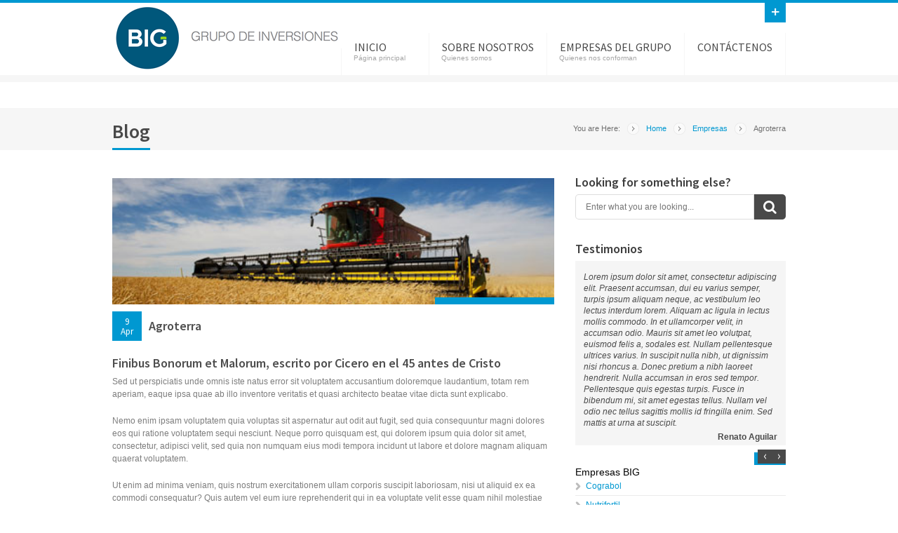

--- FILE ---
content_type: text/html; charset=UTF-8
request_url: http://www.big.com.bo/?p=41
body_size: 4332
content:
<!DOCTYPE html>
<html lang="en-US">
	<head>
		<title> &raquo; Agroterra</title>

		<meta charset="UTF-8" />
		<meta name="viewport" content="width=device-width, initial-scale=1.0">

				
				

		<link rel='stylesheet' id='krava-sourcesans-css'  href='http://fonts.googleapis.com/css?family=Source+Sans+Pro%3A400%2C600&#038;ver=4.1.41' type='text/css' media='all' />
<link rel='stylesheet' id='fontawesome-css'  href='http://www.big.com.bo/wp-content/themes/krava/css/font-awesome.css' type='text/css' media='all' />
<link rel='stylesheet' id='fcdynamic-css'  href='http://www.big.com.bo/wp-content/themes/krava/css/dynamic.css' type='text/css' media='all' />
<link rel='stylesheet' id='fcresponsive-css'  href='http://www.big.com.bo/wp-content/themes/krava/css/responsive.css' type='text/css' media='all' />
<script type='text/javascript' src='http://www.big.com.bo/wp-includes/js/jquery/jquery.js?ver=1.11.1'></script>
<script type='text/javascript' src='http://www.big.com.bo/wp-includes/js/jquery/jquery-migrate.min.js?ver=1.2.1'></script>
<script type='text/javascript' src='http://www.big.com.bo/wp-content/themes/krava/scripts/libs/modernizr.js?ver=2.6.2'></script>
        <script type="text/javascript">
            var ajaxurl = 'http://www.big.com.bo/wp-admin/admin-ajax.php';
            var wpdir = 'http://www.big.com.bo/wp-content/themes/krava';
        </script>
    	</head>

	<body class="white en">

		<div class="wrapper">
			<header class="header">
				<div class="in">
					<h1 class="logo"><a href="http://www.big.com.bo" title="BIG Bolivian Investment Group">BIG Bolivian Investment Group</a></h1>
					<nav class="mainnav">
						<div id="navBtn">Menu<span class="icon"></span></div>
						<ul><li id="menu-item-21" class="menu-item menu-item-type-post_type menu-item-object-page menu-item-21"><a title="Página principal" href="http://www.big.com.bo/" >INICIO</a><p>Página principal</p><span></span></li>
<li id="menu-item-20" class="menu-item menu-item-type-post_type menu-item-object-page menu-item-has-children menu-item-20"><a title="Quienes somos" href="http://www.big.com.bo/?page_id=6" >SOBRE NOSOTROS</a><p>Quienes somos</p><span></span>
<ul class="sub-menu">
	<li id="menu-item-83" class="menu-item menu-item-type-custom menu-item-object-custom menu-item-83"><a href="http://www.big.com.bo/?page_id=6" >Nuestra historia</a><span></span></li>
	<li id="menu-item-94" class="menu-item menu-item-type-custom menu-item-object-custom menu-item-94"><a href="http://www.big.com.bo/?page_id=88" >Nuestra Visión y Misión</a><span></span></li>
</ul>
</li>
<li id="menu-item-125" class="menu-item menu-item-type-post_type menu-item-object-page menu-item-has-children menu-item-125"><a title="Quienes nos conforman" href="http://www.big.com.bo/?page_id=113" >Empresas del Grupo</a><p>Quienes nos conforman</p><span></span>
<ul class="sub-menu">
	<li id="menu-item-109" class="menu-item menu-item-type-custom menu-item-object-custom menu-item-109"><a title="Agricultura inteligente" href="http://www.agroterrabolivia.com" >AGROTERRA</a><span></span></li>
	<li id="menu-item-110" class="menu-item menu-item-type-custom menu-item-object-custom menu-item-110"><a title="Llegamos donde estás" href="http://www.aigroup.com.bo" >AIGROUP</a><span></span></li>
	<li id="menu-item-111" class="menu-item menu-item-type-custom menu-item-object-custom menu-item-111"><a title="Genética tropical de alto rendimiento" href="http://www.nutrifertil.com.bo" >NUTRIFERTIL</a><span></span></li>
	<li id="menu-item-76" class="menu-item menu-item-type-taxonomy menu-item-object-category current-post-ancestor current-menu-parent current-post-parent menu-item-76"><a title="Tecnologia para grandes soluciones" href="http://www.big.com.bo/?cat=3" >MEGA AGRO</a><span></span></li>
	<li id="menu-item-73" class="menu-item menu-item-type-taxonomy menu-item-object-category current-post-ancestor current-menu-parent current-post-parent menu-item-73"><a title="Tu aliado productivo" href="http://www.big.com.bo/?cat=3" >AGRICULTURA PROTEGIDA</a><span></span></li>
	<li id="menu-item-112" class="menu-item menu-item-type-custom menu-item-object-custom menu-item-112"><a href="http://www.cograbol.com" >COGRABOL</a><span></span></li>
</ul>
</li>
<li id="menu-item-18" class="menu-item menu-item-type-post_type menu-item-object-page menu-item-has-children menu-item-18"><a href="http://www.big.com.bo/?page_id=10" >CONTÁCTENOS</a><p></p><span></span>
<ul class="sub-menu">
	<li id="menu-item-107" class="menu-item menu-item-type-post_type menu-item-object-page menu-item-107"><a href="http://www.big.com.bo/?page_id=10" >ÚNETE AL GRUPO</a><span></span></li>
	<li id="menu-item-108" class="menu-item menu-item-type-post_type menu-item-object-page menu-item-108"><a href="http://www.big.com.bo/?page_id=10" >VISITANOS</a><span></span></li>
</ul>
</li>
</ul>					</nav>
				</div>

				 
				<div class="moreinfo ">
					<div class="in">
						<div class="text">
							<p>Hi, thanks for buying your Krava WordPress Theme</p>	
						</div>
						<div class="btn1" id="topBtn"></div>
					</div>
				</div>
								<span class="line"></span>
			</header><div class="pageLine"></div>
<section class="in archive clearfix">
	<h1>Blog</h1>

	<ul class="breadcrumbs"><li>You are Here:</li><li class="sep"></li><li><a href="http://www.big.com.bo">Home</a></li><li class="sep"></li><li><a href="http://www.big.com.bo/?cat=3" title="Empresas">Empresas</a></li><li class="sep"></li><li>Agroterra</li></ul>	
			<article id="post-41" class="posts left single hasImage">
			<header class="vCenter">
				<div>
					<h1>Agroterra</h1>
				</div>
				<time datetime="2015-04-09">
					<span>9</span><span>Apr</span>
				</time>
			</header>
			
							<figure class="featuredImg">
					<img src="http://www.big.com.bo/wp-content/uploads/empresa2-450x180.png" class="attachment-thumbnail-630x180 wp-post-image" alt="empresa2" />					<span></span>
				</figure>
			
			<h3>Finibus Bonorum et Malorum, escrito por Cicero en el 45 antes de Cristo</h3>
<p>Sed ut perspiciatis unde omnis iste natus error sit voluptatem accusantium doloremque laudantium, totam rem aperiam, eaque ipsa quae ab illo inventore veritatis et quasi architecto beatae vitae dicta sunt explicabo.</p>
<p>Nemo enim ipsam voluptatem quia voluptas sit aspernatur aut odit aut fugit, sed quia consequuntur magni dolores eos qui ratione voluptatem sequi nesciunt. Neque porro quisquam est, qui dolorem ipsum quia dolor sit amet, consectetur, adipisci velit, sed quia non numquam eius modi tempora incidunt ut labore et dolore magnam aliquam quaerat voluptatem.</p>
<p>Ut enim ad minima veniam, quis nostrum exercitationem ullam corporis suscipit laboriosam, nisi ut aliquid ex ea commodi consequatur? Quis autem vel eum iure reprehenderit qui in ea voluptate velit esse quam nihil molestiae consequatur, vel illum qui dolorem eum fugiat quo voluptas nulla pariatur?&#8221;</p>
<p>Traducción hecha por H. Rackham en 1914 &#8220;But I must explain to you how all this mistaken idea of denouncing pleasure and praising pain was born and I will give you a complete account of the system, and expound the actual teachings of the great explorer of the truth, the master-builder of human happiness.</p>
<p>No one rejects, dislikes, or avoids pleasure itself, because it is pleasure, but because those who do not know how to pursue pleasure rationally encounter consequences that are extremely painful. Nor again is there anyone who loves or pursues or desires to obtain pain of itself, because it is pain, but because occasionally circumstances occur in which toil and pain can procure him some great pleasure. To take a trivial example, which of us ever undertakes laborious physical exercise, except to obtain some advantage from it? But who has any right to find fault with a man who chooses to enjoy a pleasure that has no annoying consequences, or one who avoids a pain that produces no resultant pleasure?&#8221;</p>
<p>&nbsp;</p>

			<div class="article-info clearfix">
				<ul>
					<li>Posted by <a href="http://www.big.com.bo/?author=1" title="Posts by UserBig" rel="author">UserBig</a></li>
					<li>in <a href="http://www.big.com.bo/?cat=3" rel="category">Empresas</a></li>
					<li><a href="#commentForm">0 comments</a></li>
				</ul>
			</div>

					  	
			
				</article>
	
	<aside class="sidebar right">
		<div class="widget-search">
	<h2>Looking for something else?</h2>
	<form name="searchForm" id="searchForm" class="searchform" action="http://www.big.com.bo" method="get">
		<input name="s" id="s" placeholder="Enter what you are looking...">
		<div id="searchSbmt"><i class="icon-">&#xf002;</i></div>
	</form>
</div><div class="widget-feedback"><h2>Testimonios</h2><div class="testemonials"><div class="slider"><ul><li><blockquote><p>Lorem ipsum dolor sit amet, consectetur adipiscing elit. Praesent accumsan, dui eu varius semper, turpis ipsum aliquam neque, ac vestibulum leo lectus interdum lorem. Aliquam ac ligula in lectus mollis commodo. In et ullamcorper velit, in accumsan odio. Mauris sit amet leo volutpat, euismod felis a, sodales est. Nullam pellentesque ultrices varius. In suscipit nulla nibh, ut dignissim nisi rhoncus a. Donec pretium a nibh laoreet hendrerit. Nulla accumsan in eros sed tempor. Pellentesque quis egestas turpis. Fusce in bibendum mi, sit amet egestas tellus. Nullam vel odio nec tellus sagittis mollis id fringilla enim. Sed mattis at urna at suscipit.</p><footer>Renato Aguilar</footer></blockquote></li><li><blockquote><p>Vivamus faucibus id nibh vehicula pellentesque. Nulla eget quam in metus rutrum varius id eu justo. Pellentesque a enim in ex convallis consequat. Phasellus vulputate libero eu gravida fringilla. Quisque ullamcorper iaculis augue eget tempus. Etiam eget velit justo. Sed ac velit in enim gravida placerat et vel ligula. </p><footer>Francisco Andrews</footer></blockquote></li><li><blockquote><p>Nullam ut posuere ante. Nunc commodo placerat nisi, et aliquam ante. Fusce faucibus, turpis sed iaculis tristique, ante dolor accumsan nibh, vel consectetur nisl mauris ut eros.</p><footer>Henry</footer></blockquote></li></ul></div><div class="sliderNav"><div class="prev"></div><div class="next"></div><div class="bg"></div></div></div></div>				Empresas BIG		<ul>
					<li>
				<a href="http://www.big.com.bo/?p=62">Cograbol</a>
						</li>
					<li>
				<a href="http://www.big.com.bo/?p=45">Nutrifertil</a>
						</li>
					<li>
				<a href="http://www.big.com.bo/?p=43">Aigroup</a>
						</li>
					<li>
				<a href="http://www.big.com.bo/?p=41">Agroterra</a>
						</li>
					<li>
				<a href="http://www.big.com.bo/?p=1">Agricultura Protegida</a>
						</li>
				</ul>
			</aside>
</section>
	
			<section class="bottomWrap">
				
				
				<div class="grid">
					<div class="row">
						<div class="one-two">
							<div class="widget-ad125x125"><div class="hCenter"><div class="ad125"><a href="" title="Bolivian Investment Group"><img src="http://www.big.com.bo/wp-content/uploads/BIG-Logo1-e1465486640280.png" alt="Bolivian Investment Group"></a></div></div></div>			<div class="textwidget"><center> BOLIVIAN INVESTMENT GROUP</center></div>
								</div>
						<div class="one-two">
							<div class="widget-about block5"><h2><span></span>Contáctanos</h2><p><pre>
INVESTORS:         investments@big.com.bo
JOB:               jobs@big.com.bo
INFORMATION:       info@big.com.bo

</pre></p><ul class="list3"><li><i class="icon-">&#xf041;</i> Av. Cristo Redentor No. 100 - Santa Cruz, Bolivia</li><li><i class="icon-">&#xf10b;</i> +591 71301053</li></ul><ul class="liLeft"><li><a href="htt://www.twitter.com/bigbolivia" class="social icon-" target="_blank">&#xf099;</a></li><li><a href="htt://www.facebook.com/bigbolivia" class="social icon-" target="_blank">&#xf09a;</a></li></ul></div>						</div>
					</div>
				</div>				
			</section>

			<footer class="footer">
				<div class="in">
					<div id="goTop" class="icon-">&#xf106;</div>
				</div>
				<div class="btm"></div>
			</footer>
		</div>
		<script type='text/javascript' src='http://www.big.com.bo/wp-content/themes/krava/scripts/libs/jquery.validate.min.js?ver=1.10.0'></script>
<script type='text/javascript' src='http://www.big.com.bo/wp-content/themes/krava/scripts/libs/enquire.min.js?ver=2.0.1'></script>
<script type='text/javascript' src='http://www.big.com.bo/wp-content/themes/krava/scripts/libs/plugins3rd.js?ver=1.2'></script>
<script type='text/javascript' src='http://www.big.com.bo/wp-content/themes/krava/scripts/libs/jquery.bxslider.min.js?ver=0.4.1'></script>
<script type='text/javascript' src='http://www.big.com.bo/wp-content/themes/krava/scripts/plugins.js?ver=2.0b2.120519'></script>
<script type='text/javascript' src='http://www.big.com.bo/wp-content/themes/krava/scripts/krava.js?ver=1.2'></script>
	</body>
</html>

--- FILE ---
content_type: text/css
request_url: http://www.big.com.bo/wp-content/themes/krava/css/dynamic.css
body_size: 16003
content:
/*
Theme Name: Krava
Theme URI: http://www.themeforest.net/
Description: Multi-purpose, clean and creative WordPress template
Author: FuseCoders
Author URI: http://themeforest.net/user/FuseCoders
Version: 2.2
Tags: adsense, agency, business, corporate design, creative, drag drop page buider, isotope, page builder, responsive, seo, translate, yoast

License: GNU General Public License
License URI: license.txt
*/
* {
  margin: 0;
  padding: 0;
  outline: none;
  border: 0;
  -webkit-font-smoothing:antialiased;
  -webkit-backface-visibility:hidden;
}
html,
body {
  margin: 0;
  padding: 0;
  height: auto;
  width: 100%;
  background-color: #ffffff;
}
p,
li,
label {
  font-family: Arial, Helvetica, sans-serif;
}
a {
  color: #0098d1;
  text-decoration: none;
  transition: background-color 0.3s ease-out, color 0.3s ease-out;
  -webkit-transition: background-color 0.3s ease-out, color 0.3s ease-out;
  -moz-transition: background-color 0.3s ease-out, color 0.3s ease-out;
  -o-transition: background-color 0.3s ease-out, color 0.3s ease-out;
}
b {
  font-weight: 700;
}
article,
aside,
details,
figcaption,
figure,
footer,
header,
hgroup,
menu,
nav,
section {
  display: block;
}
input,
textarea {
  font-family: Arial, Helvetica, sans-serif;
  font-size: 10px;
  line-height: 14px;
  overflow: hidden;
  -webkit-appearance: none;
  border-radius: 0;
}
hr {
  border:0;
  border-top: 1px solid #3c3a3a;
  height: 0;
  background: #3c3a3a;
}
::-webkit-input-placeholder {
  line-height: 16px;
}
::-moz-placeholder {
  line-height: 16px;
}
:-ms-input-placeholder {
  line-height: 16px;
}
input:-moz-placeholder {
  line-height: 16px;
}
.clearfix:after,
.block4:after,
.price-table:after,
.tabs:after,
.row:after,
.block5:after,
.breadcrumbs:after,
.block9 li:after,
.page-navi:after,
.wp-tag-cloud:after,
.widget-ad125x125:after,
.mega-submenu:after,
.comment-paginate:after {
  visibility: hidden;
  display: block;
  font-size: 0;
  content: " ";
  clear: both;
  height: 0;
  *zoom: 1;
}
* html .clearfix,
*:first-child + html .clearfix {
  zoom: 1;
}
.site-fixed {
  min-width: 980px;
}
.loader {
  position: absolute;
  width: 100%;
  height: 100%;
  top: 0;
  left: 0;
  background-color: transparent;
  z-index: 99;
  display: none;
}
.loader > span {
  position: absolute;
  width: 24px;
  height: 24px;
  top: 50%;
  left: 50%;
  margin-top: -12px;
  margin-left: -12px;
  background: url('../images/loader.gif') no-repeat 0 0 transparent;
}
.hCenter {
  text-align: center;
}
.hCenter > * {
  margin-left: auto;
  margin-right: auto;
  display: table;
  *display: inline;
  *zoom: 1;
}
.vCenter {
  display: table;
}
.vCenter > div {
  display: table-cell;
  vertical-align: middle;
  *display: inline-block;
}
.vCenter > div > * {
  display: block;
}
.vCenter > b {
  display: inline-block;
  height: 100%;
  vertical-align: middle;
}
.wrapper {
  position: relative;
  display: block;
  width: auto;
  height: auto;
  overflow: hidden;
}
.boxed {
  background-color: #e2e2e2;
  padding: 30px 0;
}
.boxed .wrapper {
  max-width: 1048px;
  margin: 0 auto;
  background-color: #ffffff;
  border-radius: 6px;
}
.color1 {
  color: #0098d1;
}
/*
 *
 * Buttons
 *
 */
.btn1 {
  position: absolute;
  width: 30px;
  height: 30px;
  bottom: -30px;
  right: 0;
  background: url('../images/sprite.png') no-repeat -265px -25px #0098d1;
  cursor: pointer;
}
.btn1.on {
  background-position: -295px -25px;
}
.btn2 {
  position: absolute;
  width: 150px;
  height: 100%;
  right: 0;
  top: -5px;
  padding-top: 5px;
  color: #fff;
  font-size: 24px;
  line-height: 120px;
  font-family: 'Source Sans Pro', sans-serif;
  font-style: normal;
  font-weight: 400;
  text-align: center;
  background-color: #0098d1;
  border-top-right-radius: 2px;
  -webkit-border-top-right-radius: 2px;
  -moz-border-radius-topright: 2px;
  border-bottom-right-radius: 2px;
  -webkit-border-bottom-right-radius: 2px;
  -moz-border-radius-bottomright: 2px;
}
.btn2:hover {
  background-color: #494949;
}
.btn3 {
  font-family: Arial, Helvetica, sans-serif;
  display: block;
  width: auto;
  height: 25px;
  color: #fff;
  font-size: 11px;
  line-height: 25px;
  text-align: center;
  text-transform: uppercase;
  background-color: #0098d1;
  padding: 0 15px;
  cursor: pointer;
}
.btn3:hover {
  background-color: #494949;
}
.btn4 {
  position: relative;
  display: block;
  width: auto;
  height: 25px;
  padding: 0 8px;
  border-bottom: 2px solid #0098d1;
  text-transform: uppercase;
  color: #fff;
  font-size: 11px;
  line-height: 25px;
  background-color: #494949;
  font-family: Arial, Helvetica, sans-serif;
}
.btn4 > span {
  position: absolute;
  width: 5px;
  height: 18px;
  bottom: -2px;
  left: -5px;
  background-color: #0098d1;
}
.btn5,
#commentForm input[type=submit] {
  font-family: Arial, Helvetica, sans-serif;
  display: block;
  width: auto;
  height: 40px;
  color: #fff;
  font-size: 12px;
  line-height: 40px;
  text-align: center;
  background-color: #2b2b2b;
  padding: 0 15px;
  cursor: pointer;
  border-radius: 3px;
  float: right;
  margin-top: 10px;
}
.btn5:hover,
#commentForm input[type=submit]:hover {
  background-color: #494949;
}
/*
 *
 * Containers
 *
 */
.in {
  position: relative;
  display: block;
  width: 960px;
  height: auto;
  margin: 0 auto;
  z-index: 2;
}
.inFlow {
  width: 980px;
}
.liLeft > li {
  float: left;
  list-style: none;
  filter: inherit;
  margin-right: 6px;
}
.rounded {
  border-radius: 5px;
}
/*
 *
 * Transitions
 *
 */
.prev,
.next,
.btn2,
.btn3,
.btn4,
.wp-tag-cloud a,
#newslettSmbt,
.toggle li,
.comment-reply-link,
.btn5,
.sliderNav2 > li,
.joinbox a,
#searchSbmt {
  transition: background-color 0.3s ease-out;
  -moz-transition: background-color 0.3s ease-out;
  -webkit-transition: background-color 0.3s ease-out;
  -o-transition: background-color 0.3s ease-out;
}
.block6 p,
.block6 h1,
.toggle h2,
.block4 > article > p {
  transition: color 0.3s ease-out;
  -moz-transition: color 0.3s ease-out;
  -webkit-transition: color 0.3s ease-out;
  -o-transition: color 0.3s ease-out;
}
.filters li,
.teamList li,
.social a,
.page-navi a {
  transition: border-color 0.3s ease-out, background-color 0.3s ease-out;
  -webkit-transition: border-color 0.3s ease-out, background-color 0.3s ease-out;
  -moz-transition: border-color 0.3s ease-out, background-color 0.3s ease-out;
  -o-transition: border-color 0.3s ease-out, background-color 0.3s ease-out;
}
.teamList .hover,
.sub-menu,
.mega-submenu,
#magazineSlider article .bg {
  transition: opacity 0.3s ease-out;
  -moz-transition: opacity 0.3s ease-out;
  -webkit-transition: opacity 0.3s ease-out;
  -o-transition: opacity 0.3s ease-out;
}
.block2 {
  transition: border-color 0.3s ease-out;
  -moz-transition: border-color 0.3s ease-out;
  -webkit-transition: border-color 0.3s ease-out;
  -o-transition: border-color 0.3s ease-out;
}
.hover {
  position: absolute;
  width: 100%;
  height: 100%;
  top: 0;
  left: 0;
  z-index: 999;
  filter: alpha(opacity=0);
  opacity: 0;
}
.hover > .bg {
  position: absolute;
  width: 100%;
  height: 100%;
  top: 0;
  left: 0;
  background-color: rgba(0, 0, 0, 0.4);
  z-index: 1;
  -webkit-backface-visibility:visible;
}
.hover > span {
  position: absolute;
  width: 26px;
  height: 18px;
  top: 50%;
  left: 50%;
  background: url('../images/sprite.png') no-repeat 0 -30px transparent;
  margin: -9px 0 0 -13px;
  z-index: 2;
}
/*
 *
 * Blocks
 *
 */
.block1 header {
  width: auto;
  height: 40px;
  padding: 2px 0;
}
.block1 figure {
  overflow: hidden;
}
.block1 figure img {
  display: block;
  width: 100%;
  height: auto;
  transition: all 0.3s ease-out;
  -moz-transition: all 0.3s ease-out;
  -webkit-transition: all 0.3s ease-out;
  -o-transition: all 0.3s ease-out;
}
.block1 h1 {
  font-family: 'Source Sans Pro', sans-serif;
  font-style: normal;
  font-weight: 600;
  font-size: 18px;
  line-height: 18px;
  color: #2E2E2E;
}
.block1 p {
  font-size: 13px;
  line-height: 18px;
  color: #525252;
  text-align: left;
  padding-top: 10px;
}
.block1 p:first-child {
  padding-top: 0;
}
.block1.clickable {
  cursor: pointer;
}
.block1.clickable h1 a {
  color: #2E2E2E;
}
.block1.clickable:hover h1 a {
  color: #0098d1;
}
.block1.clickable:hover figure img {
  transform: scale(1.1);
  -ms-transform: scale(1.1);
  -webkit-transform: scale(1.1);
  -o-transform: scale(1.1);
  -moz-transform: scale(1.1);
}
.block2 {
  position: relative;
  display: block;
  width: auto;
  height: 115px;
  background-color: #f5f5f5;
  border-top: 5px solid #0098d1;
  border-radius: 2px;
  padding: 0 200px 0 0;
  -webkit-box-shadow: 0 12px 32px rgba(0, 0, 0, 0.1);
  -moz-box-shadow: 0 12px 32px rgba(0, 0, 0, 0.1);
  box-shadow: 0 12px 32px rgba(0, 0, 0, 0.1);
  cursor: pointer;
}
.block2 h1 {
  font-family: 'Source Sans Pro', sans-serif;
  font-style: normal;
  font-weight: 400;
  font-size: 20px;
  line-height: 24px;
  color: #3F3F3F;
}
.block2 h1 > b,
.block2 h1 > strong {
  font-size: 22px;
}
.block2 p {
  font-size: 12px;
  line-height: 14px;
  color: #888;
  padding-top: 6px;
}
.block2 > .vCenter {
  height: 115px;
  padding-left: 20px;
}
.block2:hover {
  border-color: #494949;
}
.block2:hover > .btn2 {
  background-color: #494949;
}
.block3 > h2 {
  font-family: 'Source Sans Pro', sans-serif;
  font-style: normal;
  font-weight: 600;
  font-size: 26px;
  line-height: 38px;
  color: #3F3F3F;
  padding-bottom: 5px;
}
.block3 > p {
  font-size: 12px;
  line-height: 20px;
  color: #818181;
  padding-bottom: 14px;
}
.block3 > p:nth-last-child(1) {
  padding-bottom: 0;
}
.block4,
.block5 {
  display: block;
  width: 100%;
  height: auto;
}
.block4 > h2,
.block5 > h2 {
  position: relative;
  font-family: 'Source Sans Pro', sans-serif;
  font-style: normal;
  font-weight: 400;
  font-size: 23px;
  line-height: 23px;
  color: #3F3F3F;
  padding: 0 0 20px 20px;
}
.block4 > h2 > span,
.block5 > h2 > span {
  position: absolute;
  width: 8px;
  height: 10px;
  left: 0;
  top: 7px;
  background-color: #0098d1;
}
.block4 p,
.block5 p,
.block4 li,
.block5 li,
.block4 h3,
.block5 h3 {
  font-family: Arial, Helvetica, sans-serif;
  font-weight: 400;
  font-size: 12px;
  line-height: 16px;
  color: #898989;
}
.block4 a:hover,
.block5 a:hover {
  color: #494949;
}
.block4 > article,
.block5 > article {
  border-bottom: 1px solid #ebebeb;
  margin-bottom: 10px;
  padding-bottom: 5px;
  cursor: pointer;
}
.block4 > article > figure,
.block5 > article > figure {
  width: 20%;
  float: left;
}
.block4 > article > figure img,
.block5 > article > figure img {
  display: block;
  width: 100%;
  height: auto;
}
.block4 > article h3,
.block5 > article h3 {
  float: left;
  width: 76%;
  margin-left: 4%;
  max-height: 32px;
  overflow: hidden;
  padding-top: 2%;
}
.block4 > article a,
.block5 > article a {
  color: #898989;
}
.block4 > article:hover a,
.block5 > article:hover a {
  color: #0098d1;
}
.block4 > .list2 > li,
.block5 > .list2 > li,
.block4 > .list3 > li,
.block5 > .list3 > li {
  list-style: none;
  padding-bottom: 15px;
}
.block4 > .list3,
.block5 > .list3 {
  padding-top: 20px;
}
.block4 > .list3 > li,
.block5 > .list3 > li {
  position: relative;
  padding: 0 0 20px 32px;
}
.block4 > .list3 i,
.block5 > .list3 i {
  position: absolute;
  font-size: 20px;
  top: 0;
  left: 0;
  color: #494949;
}
.block5 {
  width: auto;
}
.block5 .social {
  position: relative;
  display: block;
  width: 23px;
  height: 23px;
  font-size: 14px;
  line-height: 23px;
  color: #494949;
  border: 1px solid #ddd;
  border-radius: 3px;
  background: #eeeeee;
  filter: progid:DXImageTransform.Microsoft.gradient(startColorstr='#f7f7f7', endColorstr='#eeeeee');
  background: -webkit-gradient(linear, left top, left bottom, from(#f7f7f7), to(#eeeeee));
  background: -moz-linear-gradient(top, #f7f7f7, #eeeeee);
}
.block5 .social:hover {
  color: #fff;
  background: #0098d1;
  filter: progid:DXImageTransform.Microsoft.gradient(startColorstr='#0098d1', endColorstr='#0098d1');
  background: -webkit-gradient(linear, left top, left bottom, from(#0098d1), to(#0098d1));
  background: -moz-linear-gradient(top, #0098d1, #0098d1);
  border-color: #0098d1;
}
.block6 {
  position: relative;
  padding: 190px 0 30px 0;
  border-bottom: 1px solid #DDD;
  margin-bottom: 30px;
  cursor: pointer;
}
.block6 > figure {
  position: absolute;
  width: 630px;
  height: 180px;
  top: 0;
  left: 0;
  overflow: hidden;
}
.block6 > figure > img {
  position: relative;
  display: block;
  z-index: 1;
  min-width: 100%;
}
.block6 > figure > span {
  position: absolute;
  width: 170px;
  height: 10px;
  bottom: 0;
  right: 0;
  background-color: #0098d1;
  z-index: 2;
}
.block6 > header {
  position: relative;
  width: auto;
  height: 42px;
  padding-left: 52px;
}
.block6 > p {
  font-size: 12px;
  line-height: 16px;
  color: #7D7D7D;
  padding: 15px 0;
}
.block6 h1 {
  font-family: 'Source Sans Pro', sans-serif;
  font-style: normal;
  font-weight: 600;
  font-size: 18px;
  line-height: 20px;
  color: #4E4E4E;
}
.block6 h1 > a {
  color: #4E4E4E;
}
.block6 time {
  position: absolute;
  width: 42px;
  height: 34px;
  top: 0;
  left: 0;
  background-color: #0098d1;
  padding-top: 8px;
}
.block6 time > span {
  font-family: 'Source Sans Pro', sans-serif;
  font-style: normal;
  font-weight: 400;
  font-size: 13px;
  line-height: 14px;
  color: #fff;
  text-align: center;
  display: block;
}
.block6 .btn4 {
  float: right;
}
.block6 ul {
  float: left;
  margin-top: 9px;
  height: 18px;
}
.block6 ul > li {
  float: left;
  list-style: none;
  filter: inherit;
  width: auto;
  height: 18px;
  padding: 0 4px;
  background-color: #f5f5f5;
  font-size: 10px;
  line-height: 18px;
  color: #939393;
  margin-right: 10px;
  max-width:150px;
  overflow:hidden;
}
.block6:hover h1,
.block6:hover h1 > a {
  color: #0098d1;
}
.block6:hover > p {
  color: #494949;
}
.block6:hover .btn4 {
  background-color: #333333;
}
.block6.size2 {
  padding: 0 0 30px 326px;
}
.block6.size2 > figure {
  width: 302px;
  height: 182px;
}
.block6.size2 ul {
  float: none;
  width: 100%;
  padding-bottom: 5px;
}
.block6.size2 ul > li {
  margin-right: 0;
}
.block6.size3 {
  padding: 192px 26px 30px 0;
  width: 302px;
  float: left;
}
.block6.size3 > figure {
  width: 302px;
  height: 182px;
}
.block6.size3 ul {
  float: none;
  width: 100%;
  padding-bottom: 5px;
}
.block6.size3 ul > li {
  margin-right: 0;
}
.block6.size4 {
  padding: 192px 56px 30px 0;
  width: 452px;
  float: left;
}
.block6.size4 > figure {
  width: 452px;
  height: 182px;
}
.block6.no-thumbnail {
  padding-top: 0 !important;
  padding-left: 0 !important;
}
.block6.width100 {
  width: 100%;
}
.block7 {
  position: absolute;
  top: 0;
  left: 0;
  background-color: #f5f5f5;
  padding-bottom: 16px;
  box-shadow: inset 0 -5px 0 0 #f5f5f5;
  cursor: pointer;
  transition: box-shadow 0.3s ease-out;
  -moz-transition: box-shadow 0.3s ease-out;
  -webkit-transition: box-shadow 0.3s ease-out;
  -o-transition: box-shadow 0.3s ease-out;
}
.block7 > figure {
  position: relative;
}
.block7 > figure > img {
  position: relative;
  display: block;
  width: 100%;
  height: auto;
  z-index: 1;
}
.block7 > figure > span {
  position: absolute;
  width: 170px;
  height: 10px;
  bottom: 0;
  right: 0;
  background-color: #0098d1;
  z-index: 2;
}
.block7 h1 a {
  font-family: 'Source Sans Pro', sans-serif;
  font-style: normal;
  font-weight: 600;
  font-size: 18px;
  line-height: 22px;
  color: #4E4E4E;
  text-align: center;
  padding: 12px 14px 8px 14px;
  display: block;
  overflow: hidden;
  white-space: nowrap;
  text-overflow: ellipsis;
}
.block7 h2 {
  font-family: Arial, Helvetica, sans-serif;
  font-size: 12px;
  line-height: 14px;
  color: #7D7D7D;
  text-align: center;
  padding: 0 10px;
  font-weight: 400;
  overflow: hidden;
  white-space: nowrap;
  text-overflow: ellipsis;
}
.block7 .hover {
  transition: opacity 0.3s ease-out;
  -moz-transition: opacity 0.3s ease-out;
  -webkit-transition: opacity 0.3s ease-out;
  -o-transition: opacity 0.3s ease-out;
}
.block7:hover {
  box-shadow: inset 0 -5px 0 0 #0098d1;
}
.block7:hover .hover {
  opacity: 1;
  filter: alpha(opacity=100);
}
.block8 {
  border-bottom: 1px solid #ddd;
  margin-bottom: 25px;
  padding-bottom: 10px;
}
.block8 > ul {
  list-style: none;
}
.block8 li {
  width: 315px;
  height: 80px;
  cursor: pointer;
  float: left;
}
.block8 li:hover h3 a {
  color: #0098d1;
}
.block8 figure {
  float: left;
  margin: 0 20px 0 0;
}
.block8 h3 {
  float: left;
  margin: 4px 0 0 0;
  font-size: 12px;
  line-height: 16px;
  font-weight: 400;
  width: 200px;
  height: auto;
  max-height: 32px;
  overflow: hidden;
}
.block8 h3 > a {
  color: #7D7D7D;
}
.block8 time {
  position: relative;
  float: left;
  margin: 6px 0 0 0;
  font-size: 12px;
  line-height: 15px;
  width: 168px;
  height: 15px;
  color: #999;
}
.block8 time > i {
  font-size: 15px;
  color: #C5C5C5;
}
.block9 figure {
  position: relative;
  width: 225px;
  height: 120px;
  float: left;
  margin-right: 20px;
}
.block9 figure span {
  position: absolute;
  width: 88px;
  height: 10px;
  bottom: 0;
  right: 0;
  background-color: #0098d1;
  z-index: 999;
}
.block9 img {
  display: block;
}
.block9 .text {
  float: left;
  width: 715px;
}
.block9 .text.full-width {
  width: 100%;
  float: none;
}
.block9 h1 {
  font-family: 'Source Sans Pro', sans-serif;
  font-style: normal;
  font-weight: 600;
  font-size: 20px;
  line-height: 24px;
  color: #4E4E4E;
  padding-bottom: 8px;
}
.block9 h1 a {
  color: #4E4E4E;
}
.block9 p {
  font-size: 12px;
  line-height: 16px;
  color: #7D7D7D;
}
.block9 p.category {
  font-size: 15px;
  line-height: 20px;
  color: #0098d1;
  padding-bottom: 5px;
}
.block9 li {
  list-style: none;
  padding-bottom: 20px;
  cursor: pointer;
}
.block9 li:hover h1 a {
  color: #0098d1;
}
/*
 *
 * Lists
 *
 */
.list {
  padding: 0;
  list-style: none;
}
.list > li {
  background: url('../images/li.png') no-repeat 0 0 transparent;
  border-bottom: 1px solid #ebebeb;
  margin-bottom: 5px;
  padding: 0 0 5px 15px;
  font-size: 12px;
  line-height: 16px;
  color: #898989;
}
.list a {
  color: #898989;
}
.list a:hover {
  color: #494949;
}
.list.no-border > li {
  border: 0;
}
.wp-tag-cloud > li {
  float: left;
  list-style: none;
  filter: inherit;
  margin: 0 0 5px 5px;
}
.wp-tag-cloud > li > a {
  display: block;
  width: auto;
  height: 20px;
  padding: 0 4px;
  font-size: 11px;
  line-height: 20px;
  color: #fff;
  background-color: #494949;
}
.wp-tag-cloud > li > a:hover {
  background-color: #0098d1;
}
.flickr img {
  position: relative;
  z-index: 1;
  display: block;
  width: 23.5%;
  height: auto;
  float: left;
  margin: 0 2% 10px 0;
  transition: box-shadow 0.3s ease-out;
  -moz-transition: box-shadow 0.3s ease-out;
  -webkit-transition: box-shadow 0.3s ease-out;
  -o-transition: box-shadow 0.3s ease-out;
}
.flickr img:hover {
  box-shadow: 0 0 0 2px #0098d1;
}
.flickr .flickr_badge_image:nth-child(4n+1) img {
  margin-right: 0;
}
.filters {
  margin-bottom: 40px;
  padding-top: 1px;
}
.filters > ul {
  border-left: 1px solid #DDD;
}
.filters li {
  float: left;
  list-style: none;
  filter: inherit;
  width: auto;
  height: 34px;
  min-width: 99px;
  background-color: #f7f7f7;
  border: 1px solid #DDD;
  border-left: 0;
  margin-top: -1px;
}
.filters li > a {
  display: block;
  width: auto;
  height: 34px;
  padding: 0 12px;
  font-size: 12px;
  line-height: 34px;
  color: #595959;
  text-align: center;
}
.filters li.current,
.filters li:hover {
  height: 31px;
  border-bottom: 4px solid #0098d1;
  background-color: #ffffff;
}
/* Header */
.header {
  position: relative;
  display: block;
  width: 100%;
  height: 154px;
  min-height: 154px;
  z-index: 9999;
}
.header > .moreinfo {
  position: absolute;
  width: 100%;
  height: auto;
  top: -100px;
  left: 0;
  padding: 0 0 4px 0;
  background-color: #0098d1;
}
.header > .moreinfo .in {
  bottom: -2px;
}
.header > .moreinfo p {
  font-size: 16px;
  line-height: 20px;
  color: #fff;
  padding: 10px;
}
.header > .line {
  position: absolute;
  width: 100%;
  height: 10px;
  left: 0;
  bottom: 37px;
  background-color: #f6f6f6;
  z-index: 1;
}
.header .logo {
  position: absolute;
  width: 340px;
  height: 105px;
  left: 0;
  top: 8px;
  background: url('http://www.big.com.bo/wp-content/uploads/big-logo.png') no-repeat 0 0 transparent;
  z-index: 9999;
}
.header .logo > a {
  position: absolute;
  width: 100%;
  height: 100%;
  top: 0;
  left: 0;
  text-indent: -99999px;
  white-space: nowrap;
  overflow: hidden;
}
/* Menus */
#navBtn {
  display: none;
}
.mainnav {
  display: block;
  width: 100%;
  height: 70px;
  margin-bottom: -10px;
  padding-top: 47px;
}
.mainnav li {
  text-align: left;
}
.mainnav > ul {
  float: right;
  border-right: 1px solid #f6f6f6;
}
.mainnav > ul > li {
  position: relative;
  float: left;
  list-style: none;
  filter: inherit;
  display: block;
  width: auto;
  height: 60px;
  border-bottom: 10px solid transparent;
  transition: border-color 0.3s ease-out;
  -moz-transition: border-color 0.3s ease-out;
  -webkit-transition: border-color 0.3s ease-out;
  -o-transition: border-color 0.3s ease-out;
}
.mainnav > ul > li > a {
  display: block;
  text-transform: uppercase;
  font-family: 'Source Sans Pro', sans-serif;
  font-style: normal;
  font-weight: 400;
  font-size: 16px;
  line-height: 20px;
  color: #494949;
  padding: 10px 18px 40px 18px;
  border-left: 1px solid #f6f6f6;
  min-width: 88px;
}
.mainnav > ul > li > p {
  position: absolute;
  top: 30px;
  left: 18px;
  font-size: 10px;
  line-height: 12px;
  color: #A5A5A5;
  z-index: -1;
}
.mainnav > ul > li:hover {
  border-color: #494949;
}
.mainnav > ul > li:hover > ul,
.mainnav > ul > li:hover .mega-submenu {
  filter: alpha(opacity=100);
  opacity: 1;
  visibility: visible;
}
.mainnav > ul > li.current {
  border-color: #0098d1;
}
.sub-menu,
.mega-submenu {
  position: absolute;
  top: 70px;
  left: 0;
  background-color: #ffffff;
  -webkit-box-shadow: 0px 2px 4px rgba(0, 0, 0, 0.25);
  -moz-box-shadow: 0px 2px 4px rgba(0, 0, 0, 0.25);
  box-shadow: 0px 2px 4px rgba(0, 0, 0, 0.25);
  border-bottom: 5px solid #0098d1;
  visibility: hidden;
  filter: alpha(opacity=0);
  opacity: 0;
}
.sub-menu {
  padding: 0 20px;
}
.sub-menu li {
  position: relative;
  list-style: none;
}
.sub-menu li > span {
  position: absolute;
  width: 80px;
  height: 1px;
  bottom: 0;
  left: 0;
  background-color: #e4e4e4;
  transition: background 0.3s ease-in-out, width 0.3s ease-in-out;
  -webkit-transition: background 0.3s ease-in-out, width 0.3s ease-in-out;
  -moz-transition: background 0.3s ease-in-out, width 0.3s ease-in-out;
  -o-transition: background 0.3s ease-in-out, width 0.3s ease-in-out;
}
.sub-menu li:hover > a {
  color: #0098d1;
}
.sub-menu li:hover > span {
  width: 100%;
  background-color: #0098d1;
}
.sub-menu li:nth-last-child(1) > span {
  display: none;
}
.sub-menu a {
  display: block;
  font-family: 'Source Sans Pro', sans-serif;
  font-style: normal;
  font-weight: 400;
  font-size: 13px;
  line-height: 16px;
  padding: 10px 0;
  color: #494949;
  min-width: 160px;
  max-width: 200px;
}
.mega-submenu {
  width: 444px;
  height: auto;
  padding: 0 0 10px 18px;
  list-style: none;
}
.mega-submenu .col3 {
  list-style: none;
  width: 100%;
}
.mega-submenu .col1 {
  float: left;
  width: 31%;
  margin-right: 3%;
}
.mega-submenu .col1:nth-last-child(1) {
  margin-right: 0;
}
.mega-submenu ul,
.mega-submenu ol {
  list-style: none;
  padding: 0;
}
.mega-submenu h4,
.mega-submenu h5 {
  font-family: 'Source Sans Pro', sans-serif;
  font-style: normal;
  font-weight: 600;
  color: #494949;
}
.mega-submenu h4 {
  font-size: 18px;
  line-height: 22px;
  background-color: #f6f6f6;
  padding: 10px 18px;
  margin: 0 0 5px -18px;
}
.mega-submenu h5 {
  font-size: 14px;
  line-height: 18px;
  padding-bottom: 4px;
}
.mega-submenu p,
.mega-submenu a {
  font-family: 'Source Sans Pro', sans-serif;
  font-style: normal;
  font-weight: 400;
  font-size: 13px;
  line-height: 16px;
  color: #494949;
}
.mega-submenu p {
  color: #A5A5A5;
  padding-bottom: 10px;
}
.mega-submenu .description {
  float: right;
  width: 140px;
  padding: 4px 18px 0 0;
}
.mega-submenu a {
  display: block;
  padding: 6px 0;
}
.mega-submenu a:hover {
  color: #0098d1;
}
.center-menu {
  height: 224px;
}
.center-menu .logo {
  left: 50%;
  margin-left: -65px;
}
.center-menu .mainnav {
  text-align: center;
  padding-top: 117px;
}
.center-menu .mainnav > ul {
  float: none;
  margin-left: auto;
  margin-right: auto;
  display: table;
}
/* Homepage carousel */
.sliderhome {
  position: relative;
  display: block;
  width: 100%;
  height: 436px;
  overflow: hidden;
  max-width: 2880px;
  margin: 0 auto;
  margin-bottom: 40px;
}
.sliderhome > .slider {
  position: absolute;
  left: 0;
  top: 0;
  z-index: 1;
}
.sliderhome article {
  position: relative;
  display: block;
  width: 960px;
  height: 436px;
  float: left;
}
.sliderhome article > header {
  position: absolute;
  bottom: 60px;
  left: 40px;
  z-index: 999;
}
.sliderhome article h1,
.sliderhome article h2 {
  font-family: 'Source Sans Pro', sans-serif;
  font-style: normal;
  font-weight: 400;
  font-size: 20px;
  line-height: 46px;
  padding: 0 20px;
  float: left;
  clear: both;
}
.sliderhome article h1 {
  font-size: 18px;
  color: #fff;
  background-color: rgba(54, 54, 54, 0.9);
}
.sliderhome article h2 {
  color: #8D8D8D;
  background-color: rgba(255, 255, 255, 0.9);
}
.sliderhome article.has-url {
  cursor: pointer;
}
.sliderhome article.has-url:hover > header {
  transform: scale(1.04);
  -ms-transform: scale(1.04);
  -webkit-transform: scale(1.04);
  -o-transform: scale(1.04);
  -moz-transform: scale(1.04);
}
.sliderhome > .in {
  position: absolute;
  width: 960px;
  height: 40px;
  left: 50%;
  bottom: 0;
  margin-left: -480px;
  z-index: 2;
}
.sliderhome .prev,
.sliderhome .next {
  position: absolute;
  width: 20px;
  height: 20px;
  left: 10px;
  bottom: 8px;
  background: url('../images/sprite.png') no-repeat -265px 0 #494949;
  cursor: pointer;
}
.sliderhome .prev:hover,
.sliderhome .next:hover {
  background-color: #0098d1;
}
.sliderhome .next {
  left: 35px;
  background-position: -290px 0;
}
.sliderhome > .ocult {
  position: absolute;
  top: 0;
  height: 100%;
  background-color: #ffffff;
  filter: alpha(opacity=60);
  opacity: 0.6;
  z-index: 2;
}
.sliderhome > .ocult.left {
  left: 0;
}
.sliderhome > .ocult.right {
  right: 0;
}
.sliderhome > .loader {
  display: block;
  background-color: #ffffff;
}
/* Homepage other sliders */
.rs-wrap,
.rs-slider {
  position: relative;
  margin: 0 auto;
  max-width: 960px;
  max-height: 436px;
  overflow: hidden;
}
.rs-wrap .description,
.rs-slider .description {
  position: absolute;
  bottom: 60px;
  left: 40px;
  z-index: 999;
  width: 100% !important;
}
.rs-wrap h1,
.rs-slider h1,
.rs-wrap h2,
.rs-slider h2 {
  font-family: 'Source Sans Pro', sans-serif;
  font-style: normal;
  font-weight: 400;
  font-size: 20px;
  line-height: 46px;
  padding: 0 20px;
  float: left;
  clear: both;
}
.rs-wrap h1,
.rs-slider h1 {
  font-size: 18px;
  color: #fff;
  background-color: rgba(54, 54, 54, 0.9);
}
.rs-wrap h2,
.rs-slider h2 {
  color: #8D8D8D;
  background-color: rgba(255, 255, 255, 0.9);
}
.rs-wrap {
  max-width: 100% !important;
}
.rs-prev,
.rs-next {
  position: absolute;
  width: 46px;
  height: 46px;
  top: 50%;
  left: 0;
  margin-top: -23px;
  background: url('../images/sprite.png') no-repeat -35px -50px #0098d1;
  z-index: 999;
}
.rs-prev:hover,
.rs-next:hover {
  background-color: #494949;
}
.rs-prev.off,
.rs-next.off {
  filter: alpha(opacity=60);
  opacity: 0.6;
  cursor: default;
  background-color: #0098d1;
}
.rs-prev li,
.rs-next li {
  list-style: none;
}
.rs-next {
  left: auto;
  right: 0;
  background-position: 0 -50px;
}
#seeTabs {
  display: none;
}
.tabs {
  position: relative;
}
.tabs .tab-col1 {
  position: relative;
  z-index: 2;
  width: 30%;
  float: left;
}
.tabs .tab-col2 {
  position: relative;
  z-index: 1;
  width: 70%;
  float: left;
}
.tabs .navtabs {
  position: relative;
}
.tabs .navtabs > li {
  font-family: Arial, Helvetica, sans-serif;
  font-size: 11px;
  line-height: 16px;
  padding: 12px 5px;
  display: block;
  text-transform: uppercase;
  text-align: center;
  margin: 0 -1px 0 0;
  background-color: #0098d1;
  color: #fff;
  border: 1px solid #0098d1;
  border-bottom: 1px solid #fff;
  cursor: pointer;
  overflow: hidden;
}
.tabs .navtabs > li:hover {
  background-color: #494949;
  border-color: #494949;
}
.tabs .navtabs > li.on {
  background-color: #f5f5f5;
  color: #454545;
  border-color: #DDD;
  border-right: 1px solid transparent;
  cursor: default;
}
.tabs .navcont > div {
  position: relative;
  background-color: #f5f5f5;
  padding: 15px;
  border: 1px solid #DDD;
  display: none;
}
.tabs .navcont > div > p {
  font-size: 12px;
  line-height: 20px;
  color: #818181;
}
.tabs .navcont > div > p img {
  float: left;
  margin: 2px 16px 8px 0;
}
.tabs .navcont > div.on {
  display: block;
}
/* Clients Slider */
.logoslider {
  position: relative;
  display: block;
  width: auto;
  height: 92px;
  border: 1px solid #DDD;
  border-left: 0;
}
.logoslider li {
  position: relative;
  display: block;
  width: 192px;
  height: 92px;
  float: left;
  list-style: none;
  filter: inherit;
  border-left: 1px solid #DDD;
  margin:0;
  -webkit-box-sizing:border-box;
  -moz-box-sizing:border-box;
  box-sizing:border-box;
}
.logoslider li img {
  position: absolute;
  top: 0;
  left: 0;
  transition: opacity 0.3s ease-out;
  -moz-transition: opacity 0.3s ease-out;
  -webkit-transition: opacity 0.3s ease-out;
  -o-transition: opacity 0.3s ease-out;
}
.logoslider li img:hover {
  filter: alpha(opacity=80);
  opacity: 0.8;
}
.sliderNav {
  position: absolute;
  width: 40px;
  height: 20px;
  top: -27px;
  right: 0;
}
.sliderNav .prev,
.sliderNav .next {
  position: relative;
  display: block;
  width: 20px;
  height: 20px;
  background-color: #494949;
  float: left;
  z-index: 2;
  cursor: pointer;
  transition: background-color 0.3s ease-out;
  -moz-transition: background-color 0.3s ease-out;
  -webkit-transition: background-color 0.3s ease-out;
  -o-transition: background-color 0.3s ease-out;
  background: url('../images/sprite.png') no-repeat -315px 0 transparent;
}
.sliderNav .prev:hover,
.sliderNav .next:hover {
  background-color: #333333;
}
.sliderNav .prev.off,
.sliderNav .next.off {
  cursor: default;
  background-color: #666666;
}
.sliderNav .next {
  background-position: -340px 0;
}
.sliderNav > .bg {
  position: absolute;
  width: 45px;
  height: 18px;
  top: 4px;
  right: 0;
  background-color: #0098d1;
}
.bx-controls {
  position: absolute;
  width: 45px;
  height: 18px;
  top: -27px;
  right: 0;
  background-color: #0098d1;
}
.bx-prev,
.bx-next {
  position: absolute;
  width: 20px;
  height: 20px;
  bottom: 2px;
  right: 20px;
  background: url('../images/sprite.png') no-repeat -315px 0 #494949;
  float: left;
  z-index: 2;
  cursor: pointer;
  text-indent: -99999px;
  white-space: nowrap;
  overflow: hidden;
}
.bx-prev > span,
.bx-next > span {
  position: absolute;
  width: 100%;
  height: 100%;
  top: 0;
  left: 0;
}
.bx-prev:hover,
.bx-next:hover {
  background-color: #333333;
}
.bx-next {
  background-position: -340px 0;
  right: 0;
}
.bx-pager {
  display: none;
}
.bottomWrap {
  background-color: #f6f6f6;
  padding: 0 0 40px 0;
}
.bottomWrap .grid > .row {
  padding-top: 40px;
}
.bottomWrap .info {
  font-family: 'Source Sans Pro', sans-serif;
  font-style: normal;
  font-weight: 400;
  font-size: 22px;
  line-height: 30px;
  text-transform: uppercase;
  color: #494949;
  background-color: #f2f2f2;
  padding: 34px 10px;
  margin-top: 25px;
  text-align: center;
  border-top: 1px dotted #d0d0d0;
  border-bottom: 1px dotted #d0d0d0;
}
.bottomWrap .one-four,
.bottomWrap .one-two {
  font-family: Arial, Helvetica, sans-serif;
  font-size: 14px;
  line-height: 16px;
}
.bottomWrap .one-four > ul,
.bottomWrap .one-two > ul,
.bottomWrap .one-four > .menu-header-menu-container ul,
.bottomWrap .one-two > .menu-header-menu-container ul {
  padding: 4px 0 30px 0;
  list-style: none;
}
.bottomWrap .one-four > ul > li,
.bottomWrap .one-two > ul > li,
.bottomWrap .one-four > .menu-header-menu-container ul > li,
.bottomWrap .one-two > .menu-header-menu-container ul > li {
  background: url('../images/li.png') no-repeat 0 0 transparent;
  border-bottom: 1px solid #ebebeb;
  margin-bottom: 5px;
  padding: 0 0 5px 15px;
  font-size: 12px;
  line-height: 16px;
  color: #898989;
}
.bottomWrap .one-four > ul a:hover,
.bottomWrap .one-two > ul a:hover,
.bottomWrap .one-four > .menu-header-menu-container ul a:hover,
.bottomWrap .one-two > .menu-header-menu-container ul a:hover {
  color: #494949;
}
.bottomWrap .one-four > select,
.bottomWrap .one-two > select,
.bottomWrap .one-four .textwidget > form > select,
.bottomWrap .one-two .textwidget > form > select {
  width: 100%;
  height: 24px;
  margin: 4px 0 30px 0;
}
.bottomWrap .one-four > p,
.bottomWrap .one-two > p {
  font-size: 12px;
  line-height: 16px;
}
.bottomWrap .one-four .widget-search,
.bottomWrap .one-two .widget-search {
  margin-bottom: 30px;
}
.bottomWrap .one-four .widget-search > h2,
.bottomWrap .one-two .widget-search > h2 {
  font-family: 'Source Sans Pro', sans-serif;
  font-style: normal;
  font-weight: 600;
  font-size: 18px;
  line-height: 24px;
  color: #3F3F3F;
  padding: 0 0 5px 0;
}
.bottomWrap .one-four .widget-search > h2 span,
.bottomWrap .one-two .widget-search > h2 span {
  display: none;
}
.forms {
  position: relative;
}
.forms label {
  display: block;
  font-size: 10px;
  line-height: 16px;
  color: #494949;
}
.forms .input1 {
  display: block;
  width: 100%;
  height: 24px;
  border: 1px solid #DDDDDD;
  padding: 4px 5px;
  margin-bottom: 10px;
}
.forms .textarea1 {
  display: block;
  width: 100%;
  height: 124px;
  padding: 4px 5px;
  border: 1px solid #DDDDDD;
  resize: none;
}
.forms .input1,
.forms .textarea1 {
  box-shadow: inset 0px 3px 8px 0px rgba(0, 0, 0, 0.1);
  -webkit-box-sizing: border-box;
  -moz-box-sizing: border-box;
  box-sizing: border-box;
}
.forms > .col1 {
  width: 42%;
  float: left;
  margin-right: 4%;
}
.forms > .col2 {
  width: 54%;
  float: left;
}
.forms > .col2 > .btn3 {
  float: right;
  margin-top: 10px;
}
.forms input.error,
.forms textarea.error,
.forms label.error {
  border-color: red;
  color: red;
}
.forms .loader {
  background-color: #f6f6f6;
}
.forms #msgInfo {
  float: right;
  display: none;
  font-family: Arial, Helvetica, sans-serif;
  font-size: 12px;
  line-height: 25px;
  margin: 10px 10px 0 0;
  color: #494949;
}
/* Footer */
.footer {
  position: relative;
  padding: 0 0 20px 0;
}
.footer > .in {
  padding-bottom: 32px;
}
.footer .logo {
  display: block;
  width: 104px;
  height: 30px;
  margin: 24px auto 0 auto;
  background: url('http://localhost:8080/webbig/wp-content/themes/krava/images/logo-footer.png') no-repeat 0 0 transparent;
}
.footer p {
  font-size: 12px;
  line-height: 20px;
  color: #888;
  display: block;
  width: 686px;
  height: auto;
  margin: 22px auto 0 auto;
  text-align: center;
}
.footer nav {
  margin-top: 32px;
}
.footer nav li {
  float: left;
  list-style: none;
  filter: inherit;
  margin: 0 7px;
}
.footer nav li > a {
  font-size: 12px;
  line-height: 14px;
  text-transform: uppercase;
  color: #494949;
}
.footer nav li > a:hover {
  color: #0098d1;
}
.footer nav li.current > a {
  color: #0098d1;
}
.footer .copyrights {
  position: absolute;
  width: auto;
  height: auto;
  bottom: 5px;
  right: 60px;
  text-align: right;
}
.footer > .btm {
  position: absolute;
  width: 100%;
  height: 20px;
  left: 0;
  bottom: 0;
  background-color: #f6f6f6;
}
#goTop {
  position: absolute;
  width: 51px;
  height: 24px;
  bottom: 0;
  right: 0;
  padding-top: 2px;
  font-size: 30px;
  line-height: 26px;
  color: #494949;
  text-align: center;
  background: url('../images/sprite.png') no-repeat 0 0 transparent;
  cursor: pointer;
}
#goTop:hover {
  color: #0098d1;
}
/* Sidebar */
.sidebar {
  float: left;
  width: 300px;
  margin-top: -6px;
  font-family: Arial, Helvetica, sans-serif;
  font-size: 14px;
  line-height: 16px;
}
.sidebar .widget-ad125x125,
.sidebar .widget-ad300x250,
.sidebar .widget-search,
.sidebar .widget-tabsarticle,
.sidebar .widget-categs,
.sidebar .widget-newsletter,
.sidebar .widget-feedback,
.sidebar .widget-flickr,
.sidebar .widget-tags,
.sidebar .widget-faqs,
.sidebar .block4,
.sidebar .block5 {
  margin-bottom: 30px;
}
.sidebar .widget-ad125x125 > h2,
.sidebar .widget-ad300x250 > h2,
.sidebar .widget-search > h2,
.sidebar .widget-tabsarticle > h2,
.sidebar .widget-categs > h2,
.sidebar .widget-newsletter > h2,
.sidebar .widget-feedback > h2,
.sidebar .widget-flickr > h2,
.sidebar .widget-tags > h2,
.sidebar .widget-faqs > h2,
.sidebar .block4 > h2,
.sidebar .block5 > h2 {
  font-family: 'Source Sans Pro', sans-serif;
  font-style: normal;
  font-weight: 600;
  font-size: 18px;
  line-height: 24px;
  color: #3F3F3F;
  padding: 0 0 5px 0;
}
.sidebar .widget-ad125x125 > h2 span,
.sidebar .widget-ad300x250 > h2 span,
.sidebar .widget-search > h2 span,
.sidebar .widget-tabsarticle > h2 span,
.sidebar .widget-categs > h2 span,
.sidebar .widget-newsletter > h2 span,
.sidebar .widget-feedback > h2 span,
.sidebar .widget-flickr > h2 span,
.sidebar .widget-tags > h2 span,
.sidebar .widget-faqs > h2 span,
.sidebar .block4 > h2 span,
.sidebar .block5 > h2 span {
  display: none;
}
.sidebar .block5 .loader {
  background-color: #ffffff;
}
.sidebar .block4 .list2 > li:nth-last-child(1) {
  padding-bottom: 0;
}
.sidebar .widget-feedback {
  margin-bottom: 2px;
}
.sidebar .widget-flickr img {
  width: 18.4%;
}
.sidebar .widget-flickr .flickr_badge_image:nth-child(4n+1) img {
  margin-right: 2%;
}
.sidebar .widget-flickr .flickr_badge_image:nth-child(5n+1) img {
  margin-right: 0;
}
.sidebar.right {
  float: right;
}
.sidebar > ul,
.sidebar > .menu-header-menu-container ul {
  padding: 4px 0 30px 0;
  list-style: none;
}
.sidebar > ul > li,
.sidebar > .menu-header-menu-container ul > li {
  background: url('../images/li.png') no-repeat 0 0 transparent;
  border-bottom: 1px solid #ebebeb;
  margin-bottom: 5px;
  padding: 0 0 5px 15px;
  font-size: 12px;
  line-height: 16px;
  color: #898989;
}
.sidebar > ul a:hover,
.sidebar > .menu-header-menu-container ul a:hover {
  color: #494949;
}
.sidebar > select,
.sidebar .textwidget > form > select {
  width: 100%;
  height: 24px;
  margin: 4px 0 30px 0;
}
.sidebar > p {
  font-size: 12px;
  line-height: 16px;
}
#calendar_wrap {
  margin-bottom: 20px;
}
#calendar_wrap caption {
  font-family: 'Source Sans Pro', sans-serif;
  font-style: normal;
  font-weight: 600;
  font-size: 12px;
  line-height: 14px;
  color: #3F3F3F;
  padding: 0 0 5px 0;
  text-align: right;
  margin-top: -14px;
}
#calendar_wrap table {
  width: 100%;
  border-collapse: collapse;
}
#calendar_wrap thead tr {
  background-color: #0098d1;
}
#calendar_wrap th {
  font-family: 'Source Sans Pro', sans-serif;
  font-style: normal;
  font-weight: 600;
  padding: 3px 0;
  color: #fff;
}
#calendar_wrap td {
  font-family: Arial, Helvetica, sans-serif;
  font-size: 12px;
  line-height: 14px;
  padding: 2px 0;
  text-align: center;
}
.textwidget {
  margin-bottom: 30px;
}
.textwidget img {
  max-width: 100%;
}
.textwidget img.size-large {
  width: 100%;
  height: auto;
}
.textwidget > p {
  font-size: 12px;
  line-height: 16px;
}
.textwidget .wp-caption-text {
  font-size: 12px;
  line-height: 14px;
  padding-bottom: 10px;
}
.textwidget select {
  margin-bottom: 0 !important;
}
.tagcloud {
  margin-bottom: 30px;
}
.tagcloud a:hover {
  color: #494949;
}
.testemonials {
  position: relative;
  padding-bottom: 28px;
}
.testemonials .slider {
  position: relative;
  background-color: #f5f5f5;
}
.testemonials .sliderNav {
  top: auto;
  bottom: 2px;
}
.testemonials .next,
.testemonials .prev {
  background-color: #494949;
}
.testemonials ul {
  position: absolute;
  top: 0;
  left: 0;
  width: 100%;
}
.testemonials li {
  position: absolute;
  top: 0;
  left: 0;
  width: 100%;
  height: auto;
  list-style: none;
  visibility: hidden;
}
.testemonials blockquote {
  padding-top: 15px;
}
.testemonials p {
  font-size: 12px;
  line-height: 16px;
  font-style: italic;
  color: #4B4B4B;
  width: 92%;
  margin: 0 auto;
}
.testemonials footer {
  font-size: 12px;
  line-height: 16px;
  font-weight: 600;
  color: #4B4B4B;
  width: 92%;
  height: 16px;
  margin: 0 auto;
  text-align: right;
  padding: 4px 0;
}
#newslettForm {
  position: relative;
  width: auto;
  height: 36px;
}
#newslettForm #emailNewslettTxt {
  width: 60%;
  height: 14px;
  padding: 11px 5%;
  box-shadow: 0px 0px 0px 1px #ddd inset;
  float: left;
  font-size: 12px;
  line-height: 14px;
  color: #6A6A6A;
}
#newslettForm #emailNewslettTxt.error {
  box-shadow: 0px 0px 0px 1px red inset;
}
#newslettForm #newslettSmbt {
  float: left;
  width: 30%;
  height: 36px;
  background-color: #494949;
  font-family: Arial, Helvetica, sans-serif;
  font-size: 12px;
  line-height: 36px;
  font-weight: 700;
  text-align: center;
  color: #fff;
  cursor: pointer;
}
#newslettForm #newslettSmbt:hover {
  background-color: #0098d1;
}
#newslettForm > .loader {
  background-color: #ffffff;
}
.tabsSide > ul {
  border-left: 1px solid #DDD;
  width: 300px;
}
.tabsSide > ul > li {
  float: left;
  list-style: none;
  filter: inherit;
  width: 32.9%;
  height: 34px;
  border: 1px solid #DDD;
  border-left: 0;
  font-size: 12px;
  line-height: 34px;
  color: #595959;
  text-align: center;
  cursor: pointer;
  background-color: #f7f7f7;
}
.tabsSide > ul > li.on {
  border-top: 2px solid #0098d1;
  border-bottom: 0;
  color: #0098d1;
  background-color: #ffffff;
}
.tabsSide h3 {
  float: left;
  margin: 20px 0 0 20px;
  font-size: 12px;
  line-height: 16px;
  font-weight: 400;
  width: 188px;
  height: auto;
  max-height: 32px;
  overflow: hidden;
}
.tabsSide h3 > a {
  color: #7D7D7D;
}
.tabsSide time {
  position: relative;
  float: left;
  margin: 6px 0 0 20px;
  font-size: 12px;
  line-height: 15px;
  width: 168px;
  height: 15px;
  color: #999;
}
.tabsSide time > i {
  font-size: 15px;
  color: #C5C5C5;
}
.tabsSide figure {
  float: left;
  margin: 16px 0 0 20px;
}
.tabsSide .navcont > div {
  display: none;
}
.tabsSide .navcont > div > ul {
  list-style: none;
}
.tabsSide .navcont > div > ul > li {
  width: auto;
  height: 92px;
  border: 1px solid #DDD;
  cursor: pointer;
  margin-top: -1px;
}
.tabsSide .navcont > div > ul > li:hover h3 a {
  color: #0098d1;
}
.tabsSide .navcont > div.on {
  display: block;
}
.toggle {
  border: 1px solid #ddd;
  border-bottom: 0;
  list-style: none;
}
.toggle > li {
  border-bottom: 1px solid #ddd;
  background-color: #f5f5f5;
}
.toggle > li > h2 {
  position: relative;
  font-size: 12px;
  line-height: 14px;
  padding: 13px 18px 13px 12px;
  color: #4A4A4A;
  cursor: pointer;
  font-weight: normal;
}
.toggle > li > h2 .hide {
  display: none;
}
.toggle > li > h2 > i {
  margin-right: 6px;
}
.toggle > li p {
  display: none;
  font-size: 12px;
  line-height: 16px;
  color: #7D7D7D;
  padding: 0 18px 10px 34px;
}
.toggle > li > div {
  display: none;
}
.toggle > li > div > p {
  display: block;
  padding-bottom: 20px;
}
.toggle > li.on {
  background-color: #ffffff;
}
.toggle > li.on > h2 {
  color: #0098d1;
  font-weight: 700;
}
.toggle > li.on > h2 .show {
  display: none;
}
.toggle > li.on > h2 .hide {
  display: inline-block;
}
.toggle > li.on p,
.toggle > li.on > div {
  display: block;
}
.toggle > li:hover {
  background-color: #ffffff;
}
/* Navigation */
.page-navi {
  position: absolute;
  bottom: 20px;
  right: 0;
  clear: both;
}
.page-navi > ul {
  float: right;
}
.page-navi li {
  float: left;
  list-style: none;
  filter: inherit;
  margin-left: 4px;
}
.page-navi a {
  display: block;
  width: auto;
  height: 26px;
  min-width: 14px;
  font-size: 14px;
  line-height: 26px;
  text-align: center;
  background-color: #f7f7f7;
  color: #494949;
  border: 1px solid #ddd;
  padding: 0 5px;
}
.page-navi a:hover,
.page-navi a.current {
  color: #fff;
  background-color: #0098d1;
  border-color: #0098d1;
}
.page-navi.left {
  position: relative;
  bottom: auto;
  right: auto;
  padding-top: 15px;
}
.page-navi.left > ul {
  float: none;
}
.single-pagination > a,
.single-pagination > span {
  display: inline-block;
  margin-left: 2px;
}
.single-pagination span {
  display: inline-block;
  height: 26px;
  min-width: 14px;
  font-size: 14px;
  line-height: 26px;
  text-align: center;
  background-color: #f7f7f7;
  color: #494949;
  border: 1px solid #ddd;
  padding: 0 5px;
}
.single-pagination a > .pagen:hover,
.single-pagination > .pagen {
  color: #fff;
  background-color: #0098d1;
  border-color: #0098d1;
}
/* Archive, Contacts and Magazine Grid */
.pageLine {
  position: relative;
  width: 100%;
  height: 60px;
  background-color: #f6f6f6;
}
.archive,
.contacts,
.magazine {
  margin-top: -60px;
  padding: 100px 0 40px 0;
}
.archive > h1,
.contacts > h1,
.magazine > h1 {
  position: absolute;
  top: 19px;
  left: 0;
  font-family: 'Source Sans Pro', sans-serif;
  font-style: normal;
  font-weight: 600;
  font-size: 28px;
  line-height: 28px;
  color: #494949;
  padding-bottom: 10px;
  border-bottom: 3px solid #0098d1;
}
.archive > .posts,
.contacts > .posts,
.magazine > .posts {
  float: right;
  width: 630px;
  overflow: hidden;
  margin: 0;
}
.archive > .posts > h2,
.contacts > .posts > h2,
.magazine > .posts > h2 {
  font-family: 'Source Sans Pro', sans-serif;
  font-style: normal;
  font-weight: 600;
  font-size: 18px;
  line-height: 22px;
  color: #3F3F3F;
  padding-bottom: 8px;
}
.archive > .posts .twocools,
.contacts > .posts .twocools,
.magazine > .posts .twocools {
  width: 656px;
}
.archive > .posts.left,
.contacts > .posts.left,
.magazine > .posts.left {
  float: left;
}
.archive > .posts.full,
.contacts > .posts.full,
.magazine > .posts.full {
  float: none;
  width: 100%;
}
.archive > .posts2,
.contacts > .posts2,
.magazine > .posts2,
.archive > .portfolio,
.contacts > .portfolio,
.magazine > .portfolio {
  width: 960px;
  overflow: hidden;
}
.archive > .posts2 .twocools,
.contacts > .posts2 .twocools,
.magazine > .posts2 .twocools,
.archive > .portfolio .twocools,
.contacts > .portfolio .twocools,
.magazine > .portfolio .twocools {
  width: 1016px;
}
.archive > .onecool,
.contacts > .onecool,
.magazine > .onecool {
  float: left;
  width: 302px;
  margin-left: 29px;
}
.archive > .onecool .block6.size3,
.contacts > .onecool .block6.size3,
.magazine > .onecool .block6.size3 {
  padding-right: 0;
}
.archive > .onecool .page-navi,
.contacts > .onecool .page-navi,
.magazine > .onecool .page-navi {
  width: 100%;
}
.archive > .onecool .page-navi > ul,
.contacts > .onecool .page-navi > ul,
.magazine > .onecool .page-navi > ul {
  float: none;
}
.archive .twocools,
.contacts .twocools,
.magazine .twocools {
  margin: 0;
}
.archive .twocools .page-navi,
.contacts .twocools .page-navi,
.magazine .twocools .page-navi {
  left: 0;
  right: auto;
}
.magazine {
  margin-top: 0;
  padding-top: 0;
}
#page_nav {
  display: none;
}
.magazineblog {
  width: auto !important;
  margin: 0 !important;
}
/* Breadcrumbs */
.breadcrumbs {
  position: absolute;
  right: 0;
  top: 21px;
}
.breadcrumbs > li {
  float: left;
  list-style: none;
  filter: inherit;
  font-size: 11px;
  line-height: 17px;
  color: #717171;
  margin-left: 10px;
}
.breadcrumbs > li.sep {
  width: 17px;
  height: 17px;
  background: url('../images/sprite.png') no-repeat -55px 0 transparent;
}
/* Single Page */
.single {
  position: relative;
  font-family: Arial, Helvetica, sans-serif;
}
.single > header {
  position: relative;
  width: auto;
  height: 42px;
  padding-left: 52px;
  margin-bottom: 20px;
}
.single > header h1 {
  font-family: 'Source Sans Pro', sans-serif;
  font-style: normal;
  font-weight: 600;
  font-size: 18px;
  line-height: 22px;
  color: #4E4E4E;
}
.single > header > time {
  position: absolute;
  width: 42px;
  height: 34px;
  top: 0;
  left: 0;
  background-color: #0098d1;
  padding-top: 8px;
}
.single > header > time > span {
  font-family: 'Source Sans Pro', sans-serif;
  font-style: normal;
  font-weight: 400;
  font-size: 13px;
  line-height: 14px;
  color: #fff;
  text-align: center;
  display: block;
}
.single > .featuredImg {
  position: absolute;
  width: 630px;
  height: 180px;
  top: 0;
  left: 0;
  overflow: hidden;
}
.single > .featuredImg > img {
  position: relative;
  display: block;
  z-index: 1;
  min-width: 630px;
  max-width: 630px;
}
.single > .featuredImg > span {
  position: absolute;
  width: 170px;
  height: 10px;
  bottom: 0;
  right: 0;
  background-color: #0098d1;
  z-index: 2;
}
.single p,
.single td,
.single th,
.single dt,
.single dd,
.single .address {
  font-size: 12px;
  line-height: 18px;
  color: #7D7D7D;
  padding-bottom: 20px;
}
.single > h1 {
  font-size: 22px;
  line-height: 26px;
}
.single h2 {
  font-size: 20px !important;
  line-height: 26px !important;
}
.single h3 {
  font-size: 18px;
  line-height: 24px;
}
.single h4 {
  font-size: 17px;
  line-height: 22px;
}
.single h5 {
  font-size: 15px;
  line-height: 20px;
}
.single h6 {
  font-size: 13px;
  line-height: 18px;
}
.single > h1,
.single h2,
.single h3,
.single h4,
.single h5,
.single h6 {
  font-family: 'Source Sans Pro', sans-serif;
  font-style: normal;
  font-weight: 600;
  color: #4E4E4E;
  padding-bottom: 5px;
}
.single ul,
.single ol {
  list-style: square;
  padding-left: 40px;
  padding-bottom: 18px;
}
.single ul > li,
.single ol > li {
  font-size: 13px;
  line-height: 18px;
  color: #7D7D7D;
  padding-bottom: 2px;
}
.single ul.unstyled,
.single ol.unstyled,
.single ul.toggle,
.single ol.toggle {
  list-style: none;
  padding: 0;
}
.single ul.toggle,
.single ol.toggle {
  padding: 0;
}
.single a:hover {
  text-decoration: underline;
}
.single .grid > ul,
.single .grid > ol {
  padding-left: 0;
}
.single .grid {
  padding-bottom: 20px;
}
.single .grid > .row {
  padding-left: 0;
  padding-right: 0;
}
.single > ol {
  list-style: decimal;
}
.single > blockquote {
  padding-left: 34px;
  font-style: italic;
  background: url('../images/quote.png') no-repeat top left transparent;
}
.single.hasImage {
  padding-top: 190px;
}
.single > .article-info ul {
  float: right;
  height: 18px;
  margin-top: 10px;
  padding: 0;
}
.single > .article-info ul > li {
  float: left;
  list-style: none;
  filter: inherit;
  width: auto;
  height: 18px;
  padding: 0 4px;
  background-color: #f5f5f5;
  font-size: 10px;
  line-height: 18px;
  color: #939393;
  margin-right: 10px;
}
.single .caps1,
.single .caps2 {
  float: left;
  font-size: 30px;
  line-height: 36px;
  color: #fff;
  font-weight: 700;
  background-color: #0098d1;
  padding: 0 7px;
  margin-right: 4px;
}
.single .caps2 {
  border-radius: 5px;
}
.single .caps3 {
  float: left;
  font-size: 36px;
  line-height: 36px;
  color: #0098d1;
  font-weight: 700;
  margin-right: 4px;
}
.single .grid > .row {
  padding-bottom: 24px;
}
.single .grid > .row > div > p:nth-last-child(1) {
  padding-bottom: 0;
}
.single .grid > .row:nth-last-child(1) {
  padding-bottom: 0;
}
.single .list {
  list-style: none;
}
.single .widget-sitemap h2 {
  line-height: 40px !important;
}
.single .widget-feedback ul,
.single .rsslider ul,
.single .logoslider ul {
  padding: 0 !important;
}
.single .block3 p,
.single .widget-feedback p {
  padding-bottom: 0 !important;
}
.single .toggle h2 {
  font-size: 14px !important;
  line-height: 16px !important;
}
.single .widget-categs ul {
  padding-left: 0 !important;
}
.single .logoslider {
  margin-top: 20px;
}
.single .navtabs {
  padding: 0 !important;
}
.single .rs-wrap {
  max-width: 100%;
}
.single table {
  border: 1px solid #ddd;
  margin-bottom: 20px;
}
.single table th {
  padding: 5px 4px;
  background-color: #dddddd;
  color: #fff;
}
.single table td {
  padding: 4px;
  border: 1px solid #ddd;
}
.single dl dt {
  font-weight: 700;
  padding-bottom:8px;
}
.single pre {
  margin-bottom: 20px;
  overflow-x: auto;
  max-width: 100%;
}
.single > form label > input {
  font-size: 12px;
  line-height: 18px;
  color: #7D7D7D;
  padding: 2px 10px;
  border: 1px solid #666;
}
.single > form input[type=submit] {
  height: 24px;
  background-color: #666666;
  color: #fff;
  padding: 0 10px;
  position: relative;
  top: -1px;
}
.single img {
  display: block;
  max-width: 100%;
  height: auto;
}
.single img.aligncenter {
  margin: 0 auto;
}
.single img.alignleft {
  float: left;
  margin-right: 10px;
}
.single img.alignright {
  float: right;
  margin-left: 10px;
}
.author-bio > h2 {
  font-family: 'Source Sans Pro', sans-serif;
  font-style: normal;
  font-weight: 600;
  font-size: 23px;
  line-height: 30px;
  color: #3F3F3F;
  margin: 30px 0 10px 0;
}
.author-bio > ul {
  position: relative;
  border-left: 1px solid #DDD;
  z-index: 2;
  padding: 0;
}
.author-bio > ul > li {
  position: relative;
  float: left;
  list-style: none;
  filter: inherit;
  width: auto;
  height: 34px;
  border: 1px solid #DDD;
  border-left: 0;
  font-size: 12px;
  line-height: 34px;
  text-align: center;
  background-color: #f7f7f7;
}
.author-bio > ul > li > a {
  padding: 0 12px 0 38px;
  display: block;
  height: 34px;
  color: #373737;
  font-weight: 700;
}
.author-bio > ul > li > a:hover {
  background-color: #ffffff;
  text-decoration: none;
  color: #666;
}
.author-bio > ul > li i {
  position: absolute;
  width: 38px;
  height: 34px;
  left: 0;
  top: 0;
  font-size: 18px;
  line-height: 34px;
  text-indent: 0;
}
.author-bio > ul > li.bio {
  border-top: 2px solid #0098d1;
  border-bottom: 1px solid #fff;
  color: #0098d1;
  background-color: #ffffff;
  padding: 0 12px 1px 38px;
}
.author-bio > .description {
  position: relative;
  border: 1px solid #DDD;
  top: -1px;
  z-index: 1;
  padding: 16px;
}
.author-bio > .description > figure {
  width: 95px;
  height: 95px;
  float: left;
  margin-right: 12px;
}
.author-bio > .description > h3 {
  font-family: Arial, Helvetica, sans-serif;
  font-size: 14px;
  line-height: 18px;
}
.author-bio > .description > h4 {
  font-family: Georgia, Arial, Helvetica, sans-serif;
  font-size: 12px;
  line-height: 16px;
  color: #0098d1;
  font-style: italic;
  padding-bottom: 6px;
}
.author-bio > .description > p {
  font-size: 12px;
  line-height: 20px;
  color: #7D7D7D;
  padding: 0;
}
.author-bio .social > span {
  position: absolute;
  width: 26px;
  height: 34px;
  left: 12px;
  top: 0;
  background: url('../images/sprite.png') no-repeat -90px -60px transparent;
}
.author-bio .social.icon2 > span {
  background-position: -115px -60px;
}
.author-bio .social.icon3 > span {
  background-position: -140px -60px;
}
.author-bio .social.icon4 > span {
  background-position: -165px -60px;
}
.comments {
  margin-bottom: -40px;
}
.comments ol {
  list-style: none;
  padding: 0;
}
.comments ol > li {
  margin-bottom: 40px;
}
.comments li {
  position: relative;
  min-height: 74px;
  padding-left: 92px;
}
.comments li > figure {
  position: absolute;
  top: 0;
  left: 0;
}
.comments li .avatar {
  display: block;
  width: 74px;
  height: 74px;
}
.comments li > .answer {
  position: relative;
  border-left: 1px solid #ddd;
  border-bottom: 1px solid #ddd;
  padding: 0 0 13px 18px;
}
.comments li > .answer li,
.comments li > .answer ul,
.comments li > .answer ol {
  padding: 0 0 0 20px !important;
  min-height: 0;
  margin: 0 !important;
}
.comments li h3 {
  font-size: 13px;
  line-height: 13px;
  color: #0F110F;
}
.comments li h3 a {
  color: #0F110F;
}
.comments li h3 a:hover {
  color: #0098d1;
}
.comments li time {
  font-size: 11px;
  line-height: 11px;
  color: #0098d1;
}
.comments li p {
  font-size: 13px;
  line-height: 16px;
  color: #7D7D7D;
  padding: 5px 0;
}
.comments li .comment-reply-link {
  position: absolute;
  width: auto;
  height: 20px;
  bottom: -1px;
  right: 0;
  background-color: #696969;
  font-size: 11px;
  line-height: 20px;
  color: #fff;
  padding: 0 8px;
}
.comments li .comment-reply-link:hover {
  background-color: #494949;
}
.comments .children {
  padding: 0;
}
.comments .children li {
  margin-top: 40px;
  list-style: none;
}
.comments > h2,
#commentForm > h2,
#contactForm > h2 {
  font-family: 'Source Sans Pro', sans-serif;
  font-style: normal;
  font-weight: 600;
  font-size: 23px;
  line-height: 23px;
  color: #3F3F3F;
  padding: 40px 0 20px 0;
}
.comment-respond > h3 {
  font-family: 'Source Sans Pro', sans-serif;
  font-style: normal;
  font-weight: 600;
  font-size: 23px;
  line-height: 23px;
  color: #3F3F3F;
  padding: 40px 0 20px 0;
}
.comment-respond > h3 small a {
  font-size: 12px;
  top: -2px;
  position: relative;
  color: #666;
}
#commentForm > .inputsrow,
#contactForm > .inputsrow {
  width: 648px;
  height: auto;
}
#commentForm .inputicon,
#contactForm .inputicon {
  position: relative;
  width: 202px;
  height: 33px;
  border: 1px solid #ddd;
  float: left;
  margin-right: 9px;
  display: block !important;
}
#commentForm .inputicon > span,
#contactForm .inputicon > span {
  position: absolute;
  width: 35px;
  height: 35px;
  top: -1px;
  left: -1px;
  background: url('../images/sprite.png') no-repeat -130px -35px #0098d1;
}
#commentForm .inputicon.icon2 > span,
#contactForm .inputicon.icon2 > span {
  background-position: -160px -35px;
}
#commentForm .inputicon.icon3 > span,
#contactForm .inputicon.icon3 > span {
  background-position: -190px -35px;
}
#commentForm .inputicon > input,
#contactForm .inputicon > input {
  position: absolute;
  width: 148px;
  height: 11px;
  left: 45px;
  top: 10px;
  font-size: 11px;
  line-height: 11px;
  color: #868686;
}
#commentForm .inputicon.error,
#contactForm .inputicon.error {
  border-color: red !important;
}
#commentForm .inputicon.error > input,
#contactForm .inputicon.error > input {
  color: red !important;
}
#commentForm .commenttext,
#contactForm .commenttext {
  position: relative;
  width: 628px;
  height: 140px;
  border: 1px solid #ddd;
  margin-top: 10px;
  display: block !important;
}
#commentForm .commenttext > textarea,
#contactForm .commenttext > textarea {
  position: absolute;
  width: 608px;
  height: 120px;
  top: 10px;
  left: 10px;
  resize: none;
  font-size: 11px;
  line-height: 16px;
  color: #868686;
}
#commentForm .commenttext.error,
#contactForm .commenttext.error {
  border-color: red !important;
}
#commentForm .commenttext.error > textarea,
#contactForm .commenttext.error > textarea {
  color: red !important;
}
#commentForm ::-webkit-input-placeholder,
#contactForm ::-webkit-input-placeholder {
  line-height: 14px;
}
#commentForm ::-moz-placeholder,
#contactForm ::-moz-placeholder {
  line-height: 14px;
}
#commentForm :-ms-input-placeholder,
#contactForm :-ms-input-placeholder {
  line-height: 14px;
}
#commentForm input:-moz-placeholder,
#contactForm input:-moz-placeholder {
  line-height: 14px;
}
.price-table {
  padding: 10px 0 40px 0;
}
.priceUl {
  width: 208px;
  height: auto;
  border: 1px solid #ddd;
  padding: 0 !important;
  background-color: #f5f5f5;
  float: left;
}
.priceUl > li {
  position: relative;
  width: auto;
  height: 40px;
  list-style: none;
  border-bottom: 1px solid #ddd;
  border-top: 1px solid #fff;
  font-size: 12px !important;
  line-height: 40px !important;
  text-align: center;
  color: #8E8E8E;
}
.priceUl > li.pricehead {
  height: auto;
}
.priceUl > li.bottom {
  height: auto;
  padding: 18px 0;
  border-bottom: 0;
}
.priceUl > li.bottom > a {
  display: block;
  width: 130px;
  height: 50px;
  margin: 0 auto;
  background-color: #494949;
  font-size: 14px;
  line-height: 50px;
  text-transform: uppercase;
  color: #fff;
}
.priceUl > li.bottom > a:hover {
  background-color: #0098d1;
}
.priceUl h2 {
  font-family: 'Source Sans Pro', sans-serif;
  font-style: normal;
  font-weight: 400;
  font-size: 23px;
  line-height: 26px;
  color: #3B3B3B;
  font-weight: bold;
  text-align: left;
  padding: 20px 0 15px 14px;
}
.priceUl p {
  position: absolute;
  top: 20px;
  right: 14px;
  font-size: 18px;
  line-height: 18px;
  font-weight: 700;
}
.priceUl p > sup {
  font-weight: 400;
  font-size: 12px;
}
.priceUl.middle {
  background-color: #ffffff;
  margin: -10px -1px 0 -1px;
  width: 210px;
}
.priceUl.middle li.pricehead {
  background-color: #0098d1;
  border-top: 0;
}
.priceUl.middle li.pricehead h2,
.priceUl.middle li.pricehead p {
  color: #fff;
}
.priceUl.middle li.bottom {
  padding: 36px 0;
}
.priceUl.middle li.bottom > a {
  background-color: #0098d1;
}
.priceUl.middle li.bottom > a:hover {
  background-color: #494949;
}
/* Contact Page */
.mapcont {
  position: relative;
  border-bottom: 10px solid #0098d1;
  margin-bottom: 40px;
  width: 960px;
  height: 390px;
  overflow: hidden;
}
.contact-info {
  position: absolute;
  width: 360px;
  height: auto;
  right: 0;
  bottom: 0;
  padding: 20px 20px 24px 20px;
}
.contact-info > .col1 {
  position: relative;
  float: left;
  width: 40%;
  z-index: 2;
}
.contact-info > .col2 {
  position: relative;
  float: left;
  width: 56%;
  z-index: 2;
  margin-left: 4%;
}
.contact-info > .bg {
  position: absolute;
  width: 100%;
  height: 100%;
  top: 0;
  left: 0;
  z-index: 1;
  background-color: #000000;
  filter: alpha(opacity=60);
  opacity: 0.6;
}
.contact-info h2 {
  font-family: 'Source Sans Pro', sans-serif;
  font-style: normal;
  font-weight: 400;
  font-size: 24px;
  line-height: 28px;
  color: #fff;
  padding-bottom: 10px;
}
.contact-info p {
  font-family: 'Source Sans Pro', sans-serif;
  font-style: normal;
  font-weight: 400;
  font-size: 13px;
  line-height: 18px;
  color: #fff;
}
#mapcont {
  position: relative;
  width: 960px;
  height: 410px;
  z-index: 1;
}
.contacts > .sidebar {
  margin-top: 0;
}
.contacts > .sidebar > h2,
.contacts > .sidebar > h3,
.contacts > .sidebar > h4,
.contacts > .sidebar > h5,
.contacts > .sidebar > h6 {
  font-family: 'Source Sans Pro', sans-serif;
  font-style: normal;
  font-weight: 600;
  color: #3F3F3F;
  padding-bottom: 8px;
}
.contacts > .sidebar > h2 {
  font-size: 23px;
  line-height: 23px;
}
.contacts > .sidebar > h3 {
  font-size: 20px;
  line-height: 20px;
}
.contacts > .sidebar > h4 {
  font-size: 18px;
  line-height: 18px;
}
.contacts > .sidebar > h5 {
  font-size: 16px;
  line-height: 16px;
}
.contacts > .sidebar > h6 {
  font-size: 14px;
  line-height: 14px;
}
.contacts > .sidebar > p {
  font-size: 12px;
  line-height: 22px;
  color: #818181;
  padding-bottom: 20px;
}
#contactForm {
  position: relative;
}
#contactForm > h2 {
  padding-top: 0;
  padding-bottom: 10px;
}
#contactForm > .loader {
  background-color: #ffffff;
}
#contactForm #msgContact {
  float: right;
  display: none;
  font-family: Arial, Helvetica, sans-serif;
  font-size: 12px;
  line-height: 40px;
  margin: 10px 10px 0 0;
  color: #494949;
}
/* Magazine Page */
#magazineSlider {
  position: relative;
  width: 630px;
  height: 300px;
  margin-bottom: 35px;
  overflow: hidden;
}
#magazineSlider > .slider {
  position: absolute;
  left: 0;
  top: 0;
  z-index: 1;
}
#magazineSlider > .bg {
  position: absolute;
  width: 100%;
  height: 34px;
  bottom: 0;
  left: 0;
  z-index: 2;
  background-color: #ffffff;
  filter: alpha(opacity=60);
  opacity: 0.6;
}
#magazineSlider > .sliderNav {
  width: 68px;
  height: 34px;
  top: auto;
  bottom: 0;
  z-index: 3;
}
#magazineSlider > .sliderNav2 {
  position: absolute;
  bottom: 10px;
  left: 10px;
  z-index: 3;
}
#magazineSlider > .sliderNav2 > li {
  float: left;
  list-style: none;
  filter: inherit;
  width: 14px;
  height: 14px;
  background-color: #494949;
  cursor: pointer;
  margin-right: 5px;
}
#magazineSlider > .sliderNav2 > li.on,
#magazineSlider > .sliderNav2 > li:hover {
  background-color: #0098d1;
}
#magazineSlider .prev,
#magazineSlider .next {
  width: 34px;
  height: 34px;
  background-color: #494949;
  float: left;
}
#magazineSlider .prev:hover,
#magazineSlider .next:hover {
  background-color: #0098d1;
}
#magazineSlider .prev.off,
#magazineSlider .next.off {
  background-color: #494949;
}
#magazineSlider .prev {
  background-position: -105px -35px;
}
#magazineSlider .next {
  background-position: -80px -35px;
}
#magazineSlider article {
  position: absolute;
  width: 630px;
  height: 300px;
  top: 0;
  left: 0;
  cursor: pointer;
  display: none;
}
#magazineSlider article header {
  position: absolute;
  bottom: 60px;
  right: 0;
  padding: 12px 10px 14px 10px;
  max-width: 424px;
}
#magazineSlider article .bg {
  position: absolute;
  width: 100%;
  height: 100%;
  top: 0;
  left: 0;
  background-color: #000000;
  z-index: 1;
  filter: alpha(opacity=60);
  opacity: 0.6;
}
#magazineSlider article h1,
#magazineSlider article p,
#magazineSlider article a {
  position: relative;
  z-index: 2;
  color: #fff;
}
#magazineSlider article h1 {
  font-family: 'Source Sans Pro', sans-serif;
  font-style: normal;
  font-weight: 400;
  font-size: 18px;
  line-height: 22px;
}
#magazineSlider article p {
  font-family: Arial, Helvetica, sans-serif;
  font-size: 12px;
  line-height: 16px;
  font-weight: 400;
}
#magazineSlider article:hover .bg {
  filter: alpha(opacity=80);
  opacity: 0.8;
}
#magazineSlider img {
  min-height: 100%;
}
/* Team Page */
.team-page .text h1 {
  width: 300px;
}
.team-page .text,
.team-page .text2 {
  width: 495px;
  height: auto;
  position: relative;
  float: right;
}
.team-page .text h1,
.team-page .text2 h1,
.team-page .text h2,
.team-page .text2 h2 {
  font-family: 'Source Sans Pro', sans-serif;
  font-style: normal;
  font-weight: 600;
  font-size: 23px;
  line-height: 28px;
  color: #494949;
}
.team-page .text > p,
.team-page .text2 > p {
  font-size: 12px;
  line-height: 20px;
  color: #494949;
  padding: 12px 0;
}
.team-page .text > blockquote,
.team-page .text2 > blockquote {
  padding-top: 40px;
}
.team-page .text > blockquote > p,
.team-page .text2 > blockquote > p {
  font-family: Georgia, Arial, Helvetica, sans-serif;
  font-size: 23px;
  line-height: 28px;
  font-style: italic;
  color: #494949;
  text-align: center;
}
.team-page .text > blockquote i,
.team-page .text2 > blockquote i {
  color: #0098d1;
  margin: 0 8px;
}
.team-page .social {
  position: absolute;
  top: 0;
  right: 0;
}
.team-page .social > li {
  float: left;
  list-style: none;
  filter: inherit;
  margin-left: 5px;
}
.team-page .social a {
  font-size: 18px;
  line-height: 28px;
  color: #494949;
}
.team-page .social a:hover {
  color: #0098d1;
}
.team-page .img {
  position: relative;
  width: 450px;
  height: auto;
  float: left;
}
.team-page .img > img {
  display: block;
}
.team-page .img > span {
  position: absolute;
  width: 100px;
  height: 10px;
  bottom: 0;
  right: 0;
  z-index: 9999;
  background-color: #0098d1;
}
.team-page .text2 {
  float: left;
  width: 655px;
  margin-top: 20px;
}
.team-page .text2 p {
  color: #818181;
}
.joinbox {
  float: right;
  width: 250px;
  height: auto;
  padding: 20px;
  background-color: #f5f5f5;
  margin-top: 20px;
}
.joinbox h3 {
  font-family: 'Source Sans Pro', sans-serif;
  font-style: normal;
  font-weight: 400;
  font-size: 23px;
  line-height: 28px;
  color: #404040;
  text-align: center;
  padding-bottom: 5px;
}
.joinbox p {
  font-size: 12px;
  line-height: 22px;
  color: #818181;
  text-align: center;
  padding-bottom: 10px;
}
.joinbox a {
  display: block;
  width: 140px;
  height: 35px;
  margin: 0 auto;
  border-radius: 2px;
  background-color: #0098d1;
  color: #fff;
  font-size: 16px;
  line-height: 35px;
  text-align: center;
  font-family: 'Source Sans Pro', sans-serif;
  font-style: normal;
  font-weight: 400;
}
.joinbox a:hover {
  background-color: #494949;
}
.teamList {
  clear: both;
  width: 976px;
  padding-top: 40px;
}
.teamList > li {
  float: left;
  list-style: none;
  filter: inherit;
  width: 180px;
  height: 194px;
  margin-right: 15px;
  border-bottom: 5px solid #fff;
  cursor: pointer;
}
.teamList > li > figure {
  position: relative;
  width: 180px;
  height: 160px;
  overflow: hidden;
}
.teamList > li > figure > span {
  position: absolute;
  width: 50px;
  height: 5px;
  bottom: 0;
  right: 0;
  z-index: 9999;
  background-color: #0098d1;
}
.teamList > li > h2 {
  font-family: 'Source Sans Pro', sans-serif;
  font-style: normal;
  font-weight: 600;
  font-size: 14px;
  line-height: 34px;
  text-align: center;
}
.teamList > li a {
  color: #494949;
}
.teamList > li:hover {
  background-color: #f5f5f5;
  border-color: #0098d1;
}
.teamList > li:hover figure > span {
  display: none;
}
.teamList > li:hover .hover {
  filter: alpha(opacity=100);
  opacity: 1;
}
/* Single Work Page */
.work-page .text {
  width: 230px;
  height: auto;
  float: right;
  margin-top: -5px;
}
.work-page .text h1,
.work-page .text h2,
.work-page .text h3,
.work-page .text h4,
.work-page .text h5,
.work-page .text h6 {
  font-family: 'Source Sans Pro', sans-serif;
  font-style: normal;
  font-weight: 600;
  color: #494949;
}
.work-page .text h1 {
  font-size: 24px;
  line-height: 28px;
}
.work-page .text h2 {
  font-size: 22px;
  line-height: 26px;
}
.work-page .text h3 {
  font-size: 20px;
  line-height: 24px;
}
.work-page .text h4 {
  font-size: 18px;
  line-height: 22px;
}
.work-page .text h5 {
  font-size: 16px;
  line-height: 20px;
}
.work-page .text h6 {
  font-size: 14px;
  line-height: 18px;
}
.work-page .text > p,
.work-page .text li {
  font-size: 12px;
  line-height: 20px;
  color: #818181;
  padding: 12px 0;
}
.work-page .text > ul {
  padding: 12px 0 0 0;
  list-style: none;
}
.work-page .text li {
  background: url('../images/li.png') no-repeat 0 0 transparent;
  padding: 0 0 10px 15px;
  line-height: 16px;
}
.work-page .text .view {
  margin-top: 20px;
}
.view {
  display: block;
  width: auto;
  height: 40px;
  float: left;
  border-radius: 2px;
  font-family: 'Source Sans Pro', sans-serif;
  font-style: normal;
  font-weight: 600;
  font-size: 16px;
  line-height: 40px;
  color: #fff;
  padding: 0 25px;
  background-color: #0098d1;
}
.view:hover {
  background-color: #494949;
}
.related-container {
  padding: 36px 0 0 0;
  clear: both;
}
.related-container > h2 {
  font-family: 'Source Sans Pro', sans-serif;
  font-style: normal;
  font-weight: 600;
  font-size: 23px;
  line-height: 28px;
  color: #494949;
  padding: 0 0 6px 0;
}
.related-container > #featured > .slider > .block7:nth-last-child(1) {
  margin-right: 0;
}
#workSlide {
  position: relative;
  width: 716px;
  height: 472px;
  overflow: hidden;
  float: left;
}
#workSlide .slider,
#workSlide .itemkrv,
#workSlide iframe {
  width: 100%;
  height: 100%;
}
#workSlide .itemkrv {
  position: absolute;
  top: 0;
  left: 0;
  display: none;
}
#workSlide .prev,
#workSlide .next {
  position: absolute;
  width: 46px;
  height: 46px;
  top: 50%;
  left: 0;
  margin-top: -23px;
  background: url('../images/sprite.png') no-repeat -35px -50px #0098d1;
  cursor: pointer;
  display: none;
}
#workSlide .prev:hover,
#workSlide .next:hover {
  background-color: #494949;
}
#workSlide .prev.off,
#workSlide .next.off {
  filter: alpha(opacity=60);
  opacity: 0.6;
  cursor: default;
  background-color: #0098d1;
}
#workSlide .next {
  left: auto;
  right: 0;
  background-position: 0 -50px;
}
#workSlide img {
  min-height: 100%;
}
.fancybox-nav span {
  background: url('../images/sprite.png') no-repeat -35px -50px #0098d1;
}
.fancybox-next span {
  background-position: 0 -50px;
}
#workSlide .slider {
  position: absolute;
  left: 0;
  top: 0;
}
#featured {
  position: relative;
  width: 960px;
  height: 262px;
  clear: both;
}
#featured .block7 {
  position: relative;
  top: auto;
  left: auto;
  float: left;
  margin: 0 17px 18px 0;
}
.modal {
  position: absolute;
  width: 100%;
  height: 100%;
  top: 0;
  left: 0;
  z-index: 99999;
  display: none;
}
.modal > .bg {
  position: fixed;
  width: 100%;
  height: 100%;
  top: 0;
  left: 0;
  background-color: #ffffff;
  filter: alpha(opacity=80);
  opacity: 0.8;
  z-index: 1;
}
.modal > .inside {
  position: fixed;
  top: 50%;
  left: 50%;
  z-index: 2;
  box-shadow: 0px 0px 29px rgba(50, 50, 50, 0.75);
}
.modal img {
  display: block;
}
.modal .prev,
.modal .next {
  position: absolute;
  width: 46px;
  height: 46px;
  top: 46px;
  right: -46px;
  background: url('../images/sprite.png') no-repeat -35px -50px #494949;
  cursor: pointer;
}
.modal .prev {
  top: 0;
  background-position: 0 -50px;
  background-color: #282828;
}
.modal .prev:hover,
.modal .next:hover {
  background-color: #0098d1;
}
/* 404 Page */
.not-found {
  padding: 50px 0;
}
.not-found > h2 {
  font-family: 'Source Sans Pro', sans-serif;
  font-style: normal;
  font-weight: 600;
  font-size: 88px;
  line-height: 88px;
  text-align: center;
  color: #494949;
  text-transform: uppercase;
}
.not-found > h2 > span {
  background-color: #0098d1;
  color: #fff;
  padding: 0 15px;
  border-radius: 5px;
}
.not-found > p {
  font-family: 'Source Sans Pro', sans-serif;
  font-style: normal;
  font-weight: 400;
  font-size: 22px;
  line-height: 30px;
  text-align: center;
  color: #494949;
  margin-top: 20px;
}
.searchform {
  position: relative;
  width: auto;
  height: 36px;
  margin-top: 15px;
}
.searchform input {
  width: 228px;
  height: 12px;
  padding: 10px;
  border: 1px solid #ddd;
  float: left;
  font-size: 12px;
  line-height: 12px;
  color: #6A6A6A;
  border-top-left-radius: 5px;
  -webkit-border-top-left-radius: 5px;
  -moz-border-radius-topleft: 5px;
  border-bottom-left-radius: 5px;
  -webkit-border-bottom-left-radius: 5px;
  -moz-border-radius-bottomleft: 5px;
}
.searchform input.error {
  color: red;
  box-shadow: 0px 0px 0px 1px red inset;
}
.searchform > div {
  float: left;
  position: relative;
  width: 110px;
  height: 36px;
  background-color: #494949;
  font-family: 'Source Sans Pro', sans-serif;
  font-style: normal;
  font-weight: 400;
  font-size: 16px;
  line-height: 36px;
  color: #fff;
  text-align: left;
  cursor: pointer;
  border-top-right-radius: 5px;
  -webkit-border-top-right-radius: 5px;
  -moz-border-radius-topright: 5px;
  border-bottom-right-radius: 5px;
  -webkit-border-bottom-right-radius: 5px;
  -moz-border-radius-bottomright: 5px;
}
.searchform > div > i {
  padding: 0 10px;
  font-size: 20px;
  line-height: 36px;
  text-align: center;
}
.searchform > div:hover {
  background-color: #0098d1;
}
.searchform > .loader {
  background-color: #ffffff;
}
.searchform ::-webkit-input-placeholder {
  line-height: 14px;
}
.searchform ::-moz-placeholder {
  line-height: 14px;
}
.searchform :-ms-input-placeholder {
  line-height: 14px;
}
.searchform input:-moz-placeholder {
  line-height: 14px;
}
.searchform .error::-webkit-input-placeholder {
  color: red;
}
.searchform .error::-moz-placeholder {
  color: red;
}
.searchform .error:-ms-input-placeholder {
  color: red;
}
.searchform .error.input:-moz-placeholder {
  color: red;
}
/* Snippets */
.box {
  position: relative;
  padding: 18px 20px 18px 50px;
  background-color: #c0ecab;
  border-radius: 3px;
}
.box > p {
  font-size: 12px;
  line-height: 16px;
  color: #395F27;
  padding: 0;
}
.box > .icon {
  position: absolute;
  width: 42px;
  height: 42px;
  top: 5px;
  left: 5px;
  background: url('../images/sprite.png') no-repeat -80px 0 transparent;
}
.box.error {
  background-color: #f58c8b;
}
.box.error > p {
  color: #A41615;
}
.box.error > .icon {
  background-position: -115px 0;
}
.box.warning {
  background-color: #ffe59a;
}
.box.warning > p {
  color: #A47E0D;
}
.box.warning > .icon {
  background-position: -150px 0;
}
.box.general {
  background-color: #acd9e1;
}
.box.general > p {
  color: #394E52;
}
.box.general > .icon {
  background-position: -185px 0;
}
.grid > .row {
  max-width: 960px;
  padding: 0 10px;
  margin: 0 auto;
}
.grid > .row > div:first-child .block5 {
  border-right: 1px solid #d1d1d1;
  padding-right: 10px;
}
.grid > .row > div:nth-last-child(1) {
  margin-right: 0;
}
.grid .one-two,
.grid .one-three,
.grid .two-three,
.grid .one-four,
.grid .two-four,
.grid .three-four,
.grid .one-five,
.grid .two-five,
.grid .three-five,
.grid .four-five,
.grid .one-six,
.grid .two-six,
.grid .three-six,
.grid .four-six,
.grid .five-six {
  position: relative;
  margin-right: 2%;
  float: left;
}
.grid .one-one {
  position: relative;
  width: 100%;
}
.grid .one-two {
  width: 49%;
}
.grid .one-three {
  width: 32%;
}
.grid .one-four {
  width: 23.5%;
}
.grid .one-five {
  width: 18.4%;
}
.grid .one-six {
  width: 15%;
}
.grid .two-three {
  width: 66%;
}
.grid .two-four {
  width: 49%;
}
.grid .two-five {
  width: 38.8%;
}
.grid .two-six {
  width: 32%;
}
.grid .three-four {
  width: 74.5%;
}
.grid .three-five {
  width: 59.2%;
}
.grid .three-six {
  width: 49%;
}
.grid .four-five {
  width: 79.6%;
}
.grid .four-six {
  width: 66%;
}
.grid .five-six {
  width: 83%;
}
.homepage .row {
  padding-bottom: 40px;
}
.homepage .widget-ad125x125 > h2,
.homepage .widget-ad300x250 > h2,
.homepage .widget-search > h2,
.homepage .widget-tabsarticle > h2,
.homepage .widget-categs > h2,
.homepage .widget-newsletter > h2,
.homepage .widget-feedback > h2,
.homepage .widget-flickr > h2,
.homepage .widget-tags > h2,
.homepage .widget-faqs > h2 {
  font-family: 'Source Sans Pro', sans-serif;
  font-style: normal;
  font-weight: 600;
  font-size: 26px;
  line-height: 38px;
  color: #3F3F3F;
  padding-bottom: 5px;
}
.page .row {
  padding-bottom: 40px;
}
.page .row:nth-last-child(1) {
  padding-bottom: 0;
}
.widget-sitemap > h2 {
  font-family: 'Source Sans Pro', sans-serif;
  font-style: normal;
  font-weight: 400;
  font-size: 20px;
  line-height: 40px;
  color: #fff;
  background-color: #0098d1;
  padding: 0 12px;
}
.widget-sitemap ul.list {
  padding: 10px 0 0 10px;
}
.widget-ad300x250 .ads img {
  width: 100%;
  max-width: 300px;
}
.widget-search .searchform {
  margin: 0;
}
.widget-search input {
  width: 75%;
  height: 14px;
  border: 0;
  box-shadow: 0px 0px 0px 1px #ddd inset;
  padding: 11px 5%;
}
.widget-search #searchSbmt {
  width: 15%;
}
.widget-search #searchSbmt > i {
  display: block;
  width: 100%;
  padding: 0;
}
.widget-ad125x125 .ad125 {
  display: inline-block;
  text-align: center;
  padding: 0 5px 10px 5px;
}
.widget-ad125x125 img {
  display: block;
}
.section-search {
  padding: 20px 10px;
  background-color: #f7f7f7;
  margin-bottom: 30px;
}
.section-search .searchform {
  height: auto;
  margin-top: 0;
}
.section-search .searchform input {
  padding: 11px 10px;
}
.section-search h2 {
  font-family: 'Source Sans Pro', sans-serif;
  font-style: normal;
  font-weight: 600;
  font-size: 16px;
  line-height: 20px;
  color: #4E4E4E;
  text-align: left;
  padding-bottom: 8px;
}
.no-results {
  font-family: 'Source Sans Pro', sans-serif;
  font-style: normal;
  font-weight: 600;
  font-size: 30px;
  line-height: 50px;
  color: #fff;
  background-color: #0098d1;
  padding: 0 20px;
  border-radius: 4px;
}
.widget-twitter .rstw_link_user {
  font-family: Arial, Helvetica, sans-serif;
  font-size: 12px;
  line-height: 16px;
  text-transform: uppercase;
}
.widget-twitter iframe {
  margin-top: 5px;
}
/* Isotope CSS */
.isotope {
  position: relative;
  width: 1032px;
  margin-left: -18px;
  min-height: 262px;
  padding-bottom: 50px;
}
.isotope.size2 {
  margin-left: -12px;
}
.isotope.size3 {
  margin-left: -9px;
}
.isotope.size4 {
  margin-left: -6px;
}
#infscr-loading {
  position: absolute;
  width: 480px;
  height: 40px;
  bottom: 5px;
  left: 50%;
  margin-left: -240px;
  background-color: #f5f5f5;
}
#infscr-loading > img {
  display: none !important;
}
#infscr-loading > div {
  font-family: 'Source Sans Pro', sans-serif;
  font-style: normal;
  font-weight: 400;
  font-size: 17;
  line-height: 40px;
  color: #7D7D7D;
  text-align: center;
  font-style: normal !important;
}
.isotope,
.isotope .isotope-item {
  -webkit-transition-duration: 0.6s;
  -moz-transition-duration: 0.6s;
  -ms-transition-duration: 0.6s;
  -o-transition-duration: 0.6s;
  transition-duration: 0.6s;
}
.isotope {
  -webkit-transition-property: height, width;
  -moz-transition-property: height, width;
  -ms-transition-property: height, width;
  -o-transition-property: height, width;
  transition-property: height, width;
}
.isotope .isotope-item {
  -webkit-transition-property: -webkit-transform, opacity;
  -moz-transition-property: -moz-transform, opacity;
  -ms-transition-property: -ms-transform, opacity;
  -o-transition-property: -o-transform, opacity;
  transition-property: transform, opacity;
}
.isotope.no-transition,
.isotope.no-transition .isotope-item,
.isotope .isotope-item.no-transition {
  -webkit-transition-duration: 0s;
  -moz-transition-duration: 0s;
  -ms-transition-duration: 0s;
  -o-transition-duration: 0s;
  transition-duration: 0s;
}
.isotope-hidden {
  display: none !important;
}
.rsslider .has-url {
  cursor: pointer;
}
.rsslider .has-url img {
  transition: all 0.3s ease-out;
  -moz-transition: all 0.3s ease-out;
  -webkit-transition: all 0.3s ease-out;
  -o-transition: all 0.3s ease-out;
}
.rsslider .has-url h1,
.rsslider .has-url h2 {
  transition: background-color 0.3s ease-out;
  -moz-transition: background-color 0.3s ease-out;
  -webkit-transition: background-color 0.3s ease-out;
  -o-transition: background-color 0.3s ease-out;
}
.rsslider .has-url:hover img {
  transform: scale(1.1);
  -ms-transform: scale(1.1);
  -webkit-transform: scale(1.1);
  -o-transform: scale(1.1);
  -moz-transform: scale(1.1);
}
.rsslider .has-url:hover h1 {
  background-color: #363636;
}
.rsslider .has-url:hover h2 {
  background-color: #ffffff;
}
/*
 *
 * Styles left box
 *
 */
#stylebox {
  position: fixed;
  display: block;
  width: 340px;
  height: auto;
  top: 130px;
  left: 0;
  z-index: 9999;
}
#stylebox > .title {
  position: relative;
  width: 324px;
  height: 60px;
  padding-left: 16px;
  background-color: #202020;
  font-family: Arial, Helvetica, sans-serif;
  font-size: 18px;
  line-height: 60px;
  color: #fff;
  border-top-right-radius: 5px;
  -webkit-border-top-right-radius: 5px;
  -moz-border-radius-topright: 5px;
  border-bottom-right-radius: 5px;
  -webkit-border-bottom-right-radius: 5px;
  -moz-border-radius-bottomright: 5px;
}
#stylebox > .title span {
  position: absolute;
  width: auto;
  height: 60px;
  font-size: 30px;
  line-height: 60px;
  top: 2px;
  right: 10px;
  text-align: center;
  cursor: pointer;
}
#stylebox > .controls {
  width: 253px;
  height: auto;
  padding: 20px 16px 30px 16px;
  background-color: #303030;
  border-bottom-right-radius: 5px;
  -webkit-border-bottom-right-radius: 5px;
  -moz-border-radius-bottomright: 5px;
}
#stylebox #boxedBtn,
#stylebox #fullwithBtn {
  width: 118px;
  height: 42px;
  float: left;
  border-radius: 5px;
  font-family: Arial, Helvetica, sans-serif;
  font-size: 15px;
  line-height: 42px;
  text-align: center;
  cursor: pointer;
  background-color: #212121;
  color: #fff;
}
#stylebox #boxedBtn:hover,
#stylebox #fullwithBtn:hover {
  background-color: #0098d1;
}
#stylebox #boxedBtn.on,
#stylebox #fullwithBtn.on {
  background-color: #ffffff;
  color: #000;
}
#stylebox #boxedBtn {
  margin-right: 15px;
}
#stylebox .colors {
  margin-top: 18px;
  padding: 14px 0 0 2px;
  border-top: 1px dashed #4D4D4D;
  cursor: pointer;
}
#stylebox .colors li {
  float: left;
  list-style: none;
  filter: inherit;
  width: 38px;
  height: 28px;
  border-radius: 5px;
  margin-right: 12px;
  border: 1px solid #0098d1;
  -webkit-box-shadow: 0px 0px 10px rgba(0, 0, 0, 0.55);
  -moz-box-shadow: 0px 0px 10px rgba(0, 0, 0, 0.55);
  box-shadow: 0px 0px 10px rgba(0, 0, 0, 0.55);
}
#stylebox .colors li.color1 {
  background-color: #0098d1;
}
#stylebox .colors li.color2 {
  background-color: #654521;
  border-color: #654521;
}
#stylebox .colors li.color3 {
  background-color: #03b8df;
  border-color: #03B8DF;
}
#stylebox .colors li.color4 {
  background-color: #05b715;
  border-color: #05B715;
}
#stylebox .colors li.color5 {
  background-color: #b30b33;
  border-color: #B30B33;
  margin-right: 0;
}
#stylebox .colors li.on,
#stylebox .colors li:hover {
  border-color: #fff;
}
#stylebox .colors li:hover {
  transform: scale(1.1);
  -ms-transform: scale(1.1);
  -webkit-transform: scale(1.1);
  -o-transform: scale(1.1);
  -moz-transform: scale(1.1);
}
.comment-paginate {
  margin-top: -16px;
  padding-bottom: 20px;
}
.comment-paginate a,
.comment-paginate span {
  text-decoration: none !important;
  margin-right: 4px;
  font-family: Arial, Helvetica, sans-serif;
  float: left;
  display: block;
  width: auto;
  height: 26px;
  min-width: 14px;
  font-size: 14px;
  line-height: 26px;
  text-align: center;
  background-color: #f7f7f7;
  color: #494949;
  border: 1px solid #ddd;
  padding: 0 5px;
}
.comment-paginate a:hover,
.comment-paginate span:hover,
.comment-paginate a.current,
.comment-paginate span.current {
  color: #fff;
  background-color: #0098d1;
  border-color: #0098d1;
}
.retina-display .header .logo {
  background: url('') no-repeat 0 0 transparent;
  -webkit-background-size: 150px 75px;
}
.retina-display .footer .logo {
  background: url('') no-repeat 0 0 transparent;
  -webkit-background-size: 104px 30px;
}
.retina-display .list > li,
.retina-display .work-page .text li {
  background-image: url('../images/li@2x.png');
  -webkit-background-size: 6px 16px;
}
.retina-display #topBtn,
.retina-display .sliderHome .prev,
.retina-display .sliderHome .next,
.retina-display #workSlide .prev,
.retina-display #workSlide .next,
.retina-display #navBtn > .icon,
.retina-display #goTop,
.retina-display .tabdrop > .icon,
.retina-display .sliderNav .prev,
.retina-display .sliderNav .next,
.retina-display .bx-prev,
.retina-display .bx-next,
.retina-display .rs-prev,
.retina-display .rs-next,
.retina-display .box > .icon,
.retina-display .box > .icon.error,
.retina-display .box > .icon.warning,
.retina-display .box > .icon.general,
.retina-display .breadcrumbs > li.sep,
.retina-display .hover > span,
.retina-display #commentForm .inputicon > span,
.retina-display #contactForm .inputicon > span {
  background-image: url('../images/sprite@2x.png');
  -webkit-background-size: 380px 100px;
}
/*
 *
 * Dark version
 *
 */
.dark {
  background-color: #343434;
}
.dark .wrapper {
  background-color: #343434;
}
.dark .header > .line {
  background-color: #494949;
}
.dark .sub-menu {
  background-color: #333333;
}
.dark .sub-menu a {
  color: #fff;
}
.dark .sub-menu li > span {
  background-color: #4a4a4a;
}
.dark .sub-menu li:hover > span {
  background-color: #0098d1;
}
.dark .mega-submenu {
  background-color: #343434;
  border-color: #494949 !important;
  border-bottom: 5px solid #0098d1 !important;
}
.dark .mega-submenu li {
  border-color: #494949 !important;
}
.dark .mega-submenu a {
  color: #fff;
}
.dark .mega-submenu a:hover {
  color: #0098d1;
}
.dark .mega-submenu h4 {
  color: #fff;
  background-color: #494949;
}
.dark .mega-submenu h5 {
  color: #A5A5A5;
}
.dark .logoslider {
  border-color: #494949;
}
.dark .mainnav > ul {
  border-color: #494949;
}
.dark .mainnav > ul > li {
  background-color: #343434 !important;
  border-color: #494949 !important;
}
.dark .mainnav > ul > li > a {
  border-color: #494949 !important;
  color: #DFDFDF;
}
.dark .mainnav > ul > li:hover {
  border-color: #DFDFDF !important;
}
.dark #sliderHome > .ocult {
  background-color: #333333;
}
.dark #sliderHome .loader,
.dark .forms .loader {
  background: url('../images/loader-dark.gif') no-repeat center center #494949;
}
.dark #sliderHome .loader > span,
.dark .forms .loader > span {
  display: none;
}
.dark .forms .loader {
  background-color: #4a4a4a;
}
.dark .block1 h1,
.dark .block2 h1,
.dark .block3 h1,
.dark .block4 h1,
.dark .block5 h1,
.dark .block1 h2,
.dark .block2 h2,
.dark .block3 h2,
.dark .block4 h2,
.dark .block5 h2 {
  color: #fff;
}
.dark .block1.clickable h1 a {
  color:#fff;
}
.block1.clickable:hover h1 a {
  color: #0098d1;
}
.dark .tabs .navcont > div {
  background-color: #494949;
  border-color: #494949;
}
.dark .block2 {
  background-color: #494949;
}
.dark .block2:hover {
  border-color: #666;
}
.dark .block2:hover .btn2 {
  background-color: #666666;
}
.dark .block4 article,
.dark .block4 li {
  border: 0;
}
.dark .block4 article:hover h3 a {
  color: #0098d1;
}
.dark .btn3:hover {
  background-color: #343434;
}
.dark .tabs li {
  border-color: #494949;
  border-bottom: 0;
}
.dark .tabs li.on {
  background-color: #494949;
  border-color: #494949;
  color: #DFDFDF;
}
.dark .tabs .navcont > div > p {
  color: #DFDFDF;
}
.dark .logoslider li {
  border-color: #494949;
}
.dark .bottomWrap {
  background-color: #4a4a4a;
}
.dark .bottomWrap .info {
  color: #fff;
  border-color: #363636;
  background-color: #3f3f3f;
}
.dark .bottomWrap .list3 i {
  color: #DFDFDF;
}
.dark .bottomWrap a:hover {
  color: #343434;
}
.dark .bottomWrap .one-four,
.dark .bottomWrap .one-two {
  color: #DFDFDF;
}
.dark .bottomWrap .one-four > ul li,
.dark .bottomWrap .one-two > ul li,
.dark .bottomWrap .one-four > .menu-header-menu-container ul li,
.dark .bottomWrap .one-two > .menu-header-menu-container ul li {
  border-color: #3F3F3F;
}
.dark .bottomWrap .one-four > ul a,
.dark .bottomWrap .one-two > ul a,
.dark .bottomWrap .one-four > .menu-header-menu-container ul a,
.dark .bottomWrap .one-two > .menu-header-menu-container ul a {
  color: #DFDFDF;
}
.dark .bottomWrap .one-four > ul a:hover,
.dark .bottomWrap .one-two > ul a:hover,
.dark .bottomWrap .one-four > .menu-header-menu-container ul a:hover,
.dark .bottomWrap .one-two > .menu-header-menu-container ul a:hover {
  color: #666;
}
.dark .footer .btm {
  background-color: #4a4a4a;
}
.dark .footer a {
  color: #DFDFDF;
}
.dark #goTop {
  color: #fff;
  background-position: -265px -70px;
}
.dark #goTop:hover {
  color: #0098d1;
}
.dark .forms label,
.dark #msgInfo {
  color: #DFDFDF;
}
.dark .input1,
.dark .textarea1 {
  background-color: #333333;
  border-color: #333;
  color: #DFDFDF;
}
.dark .pageLine {
  background-color: #494949;
}
.dark .header nav p {
  z-index: 0;
}
.dark .header nav p,
.dark .team-page .text p,
.dark .team-page .social a,
.dark .team-page .text h1,
.dark .team-page .text2 p,
.dark .team-page .text2 h2,
.dark .work-page .text p,
.dark .work-page .text h1,
.dark .work-page .text h2,
.dark .work-page .text li,
.dark .work-page h2,
.dark .joinbox h3,
.dark .joinbox p,
.dark .block9 h1 a,
.dark .block9 p,
.dark .section-search h2,
.dark .magazine .posts h2,
.dark .block8 h3 a,
.dark .block8 time,
.dark .contacts > h1,
.dark #contactForm > h2,
.dark #commentForm > h2,
.dark .contacts > .sidebar > p,
.dark .not-found h2,
.dark .not-found p,
.dark .testemonials p,
.dark .testemonials footer,
.dark .tabsSide h3 a,
.dark .tabsSide time,
.dark #msgContact,
.dark .toggle h2,
.dark .toggle p,
.dark .breadcrumbs li,
.dark .filters li > a,
.dark .archive > h1,
.dark .widget-ad300x250 > h2,
.dark .widget-search > h2,
.dark .widget-tabsarticle > h2,
.dark .widget-categs > h2,
.dark .widget-newsletter > h2,
.dark .widget-feedback > h2,
.dark .widget-flickr > h2,
.dark .widget-tags > h2,
.dark .widget-faqs > h2 {
  color: #DFDFDF;
}
.dark .block1 p,
.dark .mainnav > ul > li > p,
.dark .comments li h3 a {
  color: #A5A5A5;
}
.dark .comments li h3 a:hover {
  color: #0098d1;
}
.dark .block3 p,
.dark .block4 p,
.dark .block4 h3 a,
.dark .block4 li,
.dark .footer p,
.dark .block5 p,
.dark .block5 li,
.dark .mega-submenu .description > p {
  color: #D2D2D2;
}
.dark .single h1,
.dark .single h2,
.dark .single h3,
.dark .single h4,
.dark .single h5,
.dark .single h6,
.dark .single p,
.dark .single li {
  color: #DFDFDF;
}
.dark .single .answer {
  border-color: #494949;
}
.dark .sidebar {
  color: #DFDFDF;
}
.dark .sidebar > h2 {
  color: #DFDFDF;
}
.dark .sidebar .list li,
.dark .sidebar > ul li,
.dark .sidebar > .menu-header-menu-container ul li {
  border-color: #494949;
}
.dark .sidebar .list a,
.dark .sidebar > ul a,
.dark .sidebar > .menu-header-menu-container ul a {
  color: #DFDFDF;
}
.dark .sidebar .list a:hover,
.dark .sidebar > ul a:hover,
.dark .sidebar > .menu-header-menu-container ul a:hover {
  color: #666;
}
.dark #wp-calendar caption {
  color: #898989;
}
.dark .textwidget p {
  color: #898989;
}
.dark .tagcloud a {
  color: #DFDFDF;
}
.dark .tagcloud a:hover {
  color: #666;
}
.dark .block5 {
  border-color: #333 !important;
}
.dark .block6 {
  border-color: #494949;
}
.dark .block6 h1,
.dark .block6 p {
  color: #DFDFDF;
}
.dark .block6 ul li {
  background-color: #4a4a4a;
  color: #DFDFDF;
}
.dark .block6:hover h1 {
  color: #0098d1;
}
.dark .block6:hover .btn4 {
  background-color: #666666;
}
.dark .block7 header {
  background-color: #4a4a4a;
  border-color: #666;
}
.dark .block7 h1,
.dark .block7 h2 {
  color: #DFDFDF;
}
.dark .block7:hover header {
  border-color: #0098d1;
}
.dark .block8 {
  border-color: #494949;
}
.dark #infscr-loading {
  background-color: #4a4a4a;
}
.dark #infscr-loading > div {
  color: #DFDFDF;
}
.dark .team-page .social a:hover {
  color: #0098d1;
}
.dark .joinbox {
  background-color: #4a4a4a;
}
.dark .teamList li {
  background-color: #4a4a4a;
  border-color: #666;
}
.dark .teamList li h2 a {
  color: #DFDFDF;
}
.dark .teamList li:hover {
  border-color: #0098d1;
}
.dark .block9 p.category {
  color: #0098d1;
}
.dark .section-search {
  background-color: #4a4a4a;
}
.dark .section-search #searchSbmt {
  background-color: #666666;
}
.dark .section-search #searchSbmt:hover {
  background-color: #0098d1;
}
.dark #contactForm input,
.dark #commentForm input,
.dark #contactForm textarea,
.dark #commentForm textarea,
.dark #contactForm .inputicon,
.dark #commentForm .inputicon,
.dark #contactForm .commenttext,
.dark #commentForm .commenttext {
  color: #DFDFDF;
  background-color: #4a4a4a;
  border-color: #494949;
}
.dark .box p {
  color: #fff;
}
.dark #newslettForm .loader,
.dark #contactForm .loader,
.dark #commentForm .loader {
  background: url('../images/loader-dark-2.gif') no-repeat center center #343434;
}
.dark #newslettForm .loader > span,
.dark #contactForm .loader > span,
.dark #commentForm .loader > span {
  display: none;
}
.dark .testemonials .slider,
.dark .tabsSide {
  background-color: #4a4a4a;
}
.dark .tabsSide > ul li {
  background-color: #494949;
  color: #DFDFDF;
}
.dark .tabsSide > ul li.on {
  color: #0098d1;
}
.dark .tabsSide ul,
.dark .tabsSide li {
  border-color: #666 !important;
}
.dark .single .article-info li {
  background-color: #4a4a4a;
  color: #DFDFDF;
}
.dark .author-bio > ul {
  border-color: #666;
}
.dark .author-bio > ul li {
  background-color: #494949;
  color: #DFDFDF;
  border-color: #666;
}
.dark .author-bio > ul li a {
  color: #DFDFDF;
}
.dark .author-bio > ul li a:hover {
  color: #494949;
}
.dark .author-bio > ul li.on {
  color: #0098d1;
}
.dark .author-bio .description {
  background-color: #4a4a4a;
  border-color: #666;
}
.dark .page-navi a {
  background-color: #4a4a4a;
  border-color: #666;
  color: #DFDFDF;
}
.dark .page-navi a.current,
.dark .page-navi a:hover {
  background-color: #0098d1;
  border-color: #0098d1;
  color: #fff;
}
.dark .single-pagination span {
  background-color: #4a4a4a;
  color: #DFDFDF;
  border-color: #666;
}
.dark .single-pagination a > .pagen:hover,
.dark .single-pagination > .pagen {
  color: #fff;
  background-color: #0098d1;
  border-color: #0098d1;
}
.dark .toggle {
  border-color: #666;
}
.dark .toggle li {
  background-color: #4a4a4a;
  border-color: #666;
}
.dark .priceUl {
  background-color: #4a4a4a;
  border-color: #666;
}
.dark .priceUl li {
  border-color: #666;
}
.dark .priceUl li.bottom a {
  background-color: #666666;
}
.dark .priceUl li.bottom a:hover {
  background-color: #0098d1;
}
.dark .priceUl.middle li.bottom a {
  background-color: #0098d1;
}
.dark .priceUl.middle li.bottom a:hover {
  background-color: #666666;
}
.dark .filters > ul {
  border-color: #666;
}
.dark .filters li {
  background-color: #4a4a4a;
  border-color: #666;
}
.dark .filters li.current,
.dark .filters li:hover {
  border-bottom: 4px solid #0098d1;
}
.dark .widget-contact-form input,
.dark .widget-contact-form textarea {
  background-color: #4a4a4c;
}
.dark .widget-contact-form .loader {
  background-color: #343434;
}
.dark .widget-sitemap h2 {
  color: #fff;
}
.dark .widget-sitemap a:hover {
  color: #0098d1;
}
.dark .block7 {
  background-color: #494949;
  box-shadow: inset 0 -5px 0 0 #494949;
}
.dark .block7 h1 a {
  color: #fff;
}
.dark .block7:hover {
  box-shadow: inset 0 -5px 0 0 #0098d1;
}
.dark .pckry-wrap .loader {background-color:#343434 !important;}
.dark .pckry-wrap .loader > span {
  background: url('../images/loader-dark-2.gif') no-repeat 0 0 transparent;
  width: 32px;
  height: 32px;
  margin-left: -16px;
  margin-top: -16px;
}
.dark.boxed {
  background-color: #585858;
}
.wp-caption {
  max-width: 100%;
}
.wp-caption-text {
  color: #220e10;
  font-size: 18px;
  font-style: italic;
  font-weight: 300;
}
.sticky {
  display: block;
}
.gallery-caption {
  background-color: rgba(0, 0, 0, 0.7);
  box-sizing: border-box;
  color: #fff;
  font-size: 14px;
  line-height: 1.3;
  margin: 0;
  max-height: 50%;
  opacity: 0;
  padding: 2px 8px;
  position: absolute;
  bottom: 0;
  left: 0;
  text-align: left;
  -webkit-transition: opacity 400ms ease;
  transition: opacity 400ms ease;
  width: 100%;
}
.gallery-caption:before {
  box-shadow: 0 -10px 15px #000000 inset;
  content: "";
  height: 100%;
  min-height: 49px;
  position: absolute;
  left: 0;
  top: 0;
  width: 100%;
}
.bypostauthor {
  color: #494949;
}
.alignright {
  text-align: right;
}
.alignleft {
  text-align: left;
}
.aligncenter {
  text-align: center;
}
.pingback {
  padding-left:0 !important;
}

#navBtn {background-color:#0098d1 !important;}

.portfolio {
  position: relative;
}
.portfolio #infscr-loading {
  display: none !important;
}
.pckry-wrap {
  position: relative;
  height: 200px;
  overflow: hidden;
}
.pckry-wrap .loader {
  background-color: #ffffff;
  display: block;
  -webkit-backface-visibility:visible;
}
#packery {
  position: relative;
  z-index: 2;
}
#packery .block7 {
  margin: 0 2% 20px 0;
}
#packery.packery-two .block7 {
  width: 49%;
}
#packery.packery-two .block7:nth-child(2n) {
  margin-right: 0;
}
#packery.packery-three .block7 {
  width: 32%;
}
#packery.packery-three .block7:nth-child(3n) {
  margin-right: 0;
}
#packery.packery-four .block7 {
  width: 23.5%;
}
#packery.packery-four .block7:nth-child(4n) {
  margin-right: 0;
}
#packery.packery-five .block7 {
  width: 18.4%;
}
#packery.packery-five .block7:nth-child(5n) {
  margin-right: 0;
}
#loadmoreitems {
  font-family: 'Source Sans Pro', sans-serif;
  font-style: normal;
  font-weight: 400;
  font-size: 16px;
  line-height: 46px;
  color: #fff;
  text-transform: uppercase;
  text-align: center;
  background-color: #494949;
  display: table;
  margin: 20px auto 0 auto;
  padding: 0 20px;
  border-radius: 2px;
  cursor: pointer;
  transition: background-color 0.3s ease-out;
  -moz-transition: background-color 0.3s ease-out;
  -webkit-transition: background-color 0.3s ease-out;
  -o-transition: background-color 0.3s ease-out;
  min-width:200px;
}
#loadmoreitems:hover {
  background-color: #0098d1;
}
#loadmoreitems.off {
  background-color: #f2f2f2;
  color: #494949;
  cursor: default;
}

.italic{
font-style:italic;
color: #0098d1;
font-size: 1.2em;
padding:0px;
}
.centrar{
 tex-align:center;
}

--- FILE ---
content_type: text/css
request_url: http://www.big.com.bo/wp-content/themes/krava/css/responsive.css
body_size: 3073
content:
@media only screen and (max-width: 960px) {
  #stylebox {
    display: none;
  }
  .header {
    height: 224px;
  }
  .header .logo {
    left: 50%;
    margin-left: -65px;
  }
  .header > .in,
  .header > .moreinfo,
  .header > .moreinfo > .in {
    width: 100%;
  }
  .mainnav {
    text-align: center;
    padding-top: 117px;
  }
  .mainnav > ul {
    float: none;
    margin-left: auto;
    margin-right: auto;
    display: table;
    *display: inline;
    *zoom: 1;
  }
  .magazine {
    width: 95%;
    margin: 0 auto;
  }
  .inFlow {
    width: 100%;
  }
  .sliderhome {
    width: 100%;
    height: auto;
  }
  .sliderhome article {
    width: auto;
    height: auto;
  }
  .sliderhome article > header {
    bottom: 45px;
    left: 10px;
  }
  .sliderhome article img {
    width: 100%;
    height: auto;
  }
  .sliderhome .in {
    width: 100%;
    left: 0;
    margin-left: 0;
  }
  .rs-wrap .description {
    bottom: 45px;
    left: 10px;
  }
  .bottomWrap .in,
  .footer .in {
    width: 95%;
  }
  .sidebar {
    width: 30%;
  }
  .tabsSide > ul {
    width: 99%;
  }
  .tabsSide > ul > li {
    float: none;
    width: 100%;
  }
  .tabsSide > div > ul {
    width: 100%;
  }
  .tabsSide figure {
    display: none;
  }
  .archive,
  .magazine {
    width: 95%;
  }
  .archive > .posts,
  .magazine > .posts {
    width: 66%;
    overflow: hidden;
  }
  .archive > .posts .twocools,
  .magazine > .posts .twocools {
    width: 100%;
  }
  .archive .block6,
  .magazine .block6 {
    width: 100%;
  }
  .archive .block6 > figure,
  .magazine .block6 > figure {
    width: 100%;
  }
  .archive .block6.size2,
  .magazine .block6.size2,
  .archive .block6.size4,
  .magazine .block6.size4 {
    padding-left: 0;
  }
  .archive .block6.size3,
  .magazine .block6.size3,
  .archive .block6.size4,
  .magazine .block6.size4 {
    width: 40%;
    padding-right: 0;
  }
  .archive .block6.size3 > figure,
  .magazine .block6.size3 > figure,
  .archive .block6.size4 > figure,
  .magazine .block6.size4 > figure {
    width: 100%;
  }
  .archive .onecool,
  .magazine .onecool {
    width: 30%;
  }
  .archive .onecool .block6,
  .magazine .onecool .block6 {
    width: 100%;
  }
  .archive .portfolio,
  .magazine .portfolio {
    width: 100%;
  }
  .archive #isotope,
  .magazine #isotope {
    width: 100%;
    margin: 0 auto;
  }
  .archive .posts2 .twocools,
  .magazine .posts2 .twocools,
  .archive .posts2,
  .magazine .posts2 {
    width: 100%;
  }
  .archive > .portfolio,
  #isotope {
    width: 100%;
  }
  .single > img,
  .single > figure > img {
    width: 100%;
    height: auto;
  }
  .single .featuredImg {
    width: 100%;
    height: auto;
  }
  .single .featuredImg > img {
    min-width: 0;
  }
  .comments li {
    padding-left: 72px;
  }
  .comments li img {
    width: 54px;
    height: 54px;
  }
  #commentForm .inputsrow {
    width: 100%;
  }
  #commentForm .inputicon {
    width: 30%;
  }
  #commentForm .inputicon > input {
    width: 55%;
  }
  #commentForm .commenttext {
    width: 95%;
  }
  #commentForm .commenttext > textarea {
    width: 90%;
  }
  #commentForm input[type=submit] {
    float: left;
  }
  .mapcont,
  #mapcont {
    width: 100%;
  }
  .contacts {
    width: 95%;
  }
  .contacts .single {
    width: 68%;
  }
  .contacts .sidebar {
    width: 30%;
  }
  .team-page > .text {
    width: 60%;
  }
  .team-page > .img {
    width: 35%;
  }
  .team-page > .img > img {
    width: 100%;
    height: auto;
  }
  .team-page > .text2 {
    width: 55%;
  }
  .teamList {
    width: auto;
  }
  .teamList li {
    display: inline-block;
    float: none;
    padding-right: 0;
    margin: 0 10px 10px 10px;
  }
  .price-table {
    padding-bottom: 10px;
  }
  .priceUl,
  .priceUl.middle {
    float: none;
    width: 99%;
    margin: 0 0 10px 0;
  }
  .work-page > .text {
    float: none;
    width: 100%;
    margin-top: 20px;
  }
  .work-page > .text .view {
    margin-top: 20px;
  }
  #workSlide {
    width: 100%;
    float: none;
  }
  #workSlide > .slider,
  #workSlide a {
    display: block;
    width: 100%;
  }
  #workSlide img {
    width: 100%;
  }
  #featured {
    width: 100%;
  }
  #featured .block7 {
    width: 227px;
  }
  .magazine .block8 li {
    width: 100%;
    height: 60px;
    padding: 10px 0;
    background-color: #f7f7f7;
    margin-bottom: 10px;
  }
  .magazine .block8 h3 {
    height: auto;
    max-height: 32px;
  }
  .magazine .block8 time,
  .magazine .block8 h3 {
    width: 60%;
  }
  .magazine .block8 figure {
    margin-left: 10px;
  }
  .dark .magazine .block8 li {
    background-color: #494949;
  }
  #magazineSlider {
    width: 100%;
  }
  #magazineSlider img,
  #magazineSlider article,
  #magazineSlider .slider {
    width: 100%;
    height: auto;
  }
  #magazineSlider article header {
    bottom: 40px;
  }
  .page-navi {
    bottom: 0;
  }
  .block9 figure {
    width: 23%;
    height: auto;
    margin-right: 2%;
  }
  .block9 img {
    width: 100%;
  }
  .block9 .text {
    width: 75%;
  }
}
@media only screen and (max-width: 880px) {
  .info {
    margin-top: 30px;
  }
  .author-bio > ul > li > a {
    text-indent: -99999px;
    white-space: nowrap;
    overflow: hidden;
    padding: 0 0 0 38px;
  }
}
@media only screen and (max-width: 800px) {
  .grid .one-four,
  .grid .three-four {
    width: 48%;
    margin-right: 4%;
  }
  .grid .one-four:nth-child(2n),
  .grid .three-four:nth-child(2n) {
    margin-right: 0;
  }
  .grid .one-four:nth-child(2),
  .grid .three-four:nth-child(2),
  .grid .one-four:first-child,
  .grid .three-four:first-child {
    padding-bottom: 30px;
  }
  .grid .two-four {
    width: 100%;
    float: none;
    margin: 0;
    padding-bottom: 30px;
  }
  .block4 > article > figure {
    width: 12%;
  }
  .block4 > article > p {
    width: 84%;
  }

  #packery.packery-five .block7,
  #packery.packery-four .block7 {
    width:32%;
  }
  #packery.packery-four .block7:nth-child(4n) {
    margin-right:2%;
  }
  #packery.packery-five .block7:nth-child(5n) {
    margin-right:2%;
  }
  #packery.packery-five .block7:nth-child(3n),
  #packery.packery-four .block7:nth-child(3n) {
    margin-right:0;
  }
}
@media only screen and (max-width: 960px) and (min-width: 701px) {
  #contactForm .inputsrow {
    width: 100%;
  }
  #contactForm .inputicon {
    width: 30%;
  }
  #contactForm .inputicon > input {
    width: 55%;
  }
  #contactForm .commenttext {
    width: 95%;
  }
  #contactForm .commenttext > textarea {
    width: 90%;
  }
  #contactForm .btn5 {
    float: left;
  }
}
@media only screen and (max-width: 700px) {
  .header {
    height: auto;
  }
  .header > .in {
    padding-bottom:20px;
  }
  .header > .line {
    top: 107px;
    bottom: auto;
  }
  .center-menu .mainnav > ul {
    display: none;
  }
  #navBtn {
    font-family: 'Source Sans Pro', sans-serif;
    font-style: normal;
    font-weight: 400;
    font-size: 16px;
    line-height: 40px;
    text-align: left;
    position: relative;
    display: block;
    width: auto;
    height: 40px;
    padding: 0 20px;
    background-color: #ffa100;
    color: #fff;
    cursor: pointer;
    transition: background-color 0.3s ease-out;
    -moz-transition: background-color 0.3s ease-out;
    -webkit-transition: background-color 0.3s ease-out;
    -o-transition: background-color 0.3s ease-out;
  }
  #navBtn > .icon {
    position: absolute;
    width: 28px;
    height: 40px;
    top: 0;
    right: 20px;
    background: url('../images/sprite.png') no-repeat -230px 0 transparent;
  }
  #navBtn:hover,
  #navBtn.on {
    background-color: #494949;
  }
  .mainnav {
    position: relative;
    width: 95%;
    height: auto;
    margin: 0 auto;
    padding-top: 136px !important;
  }
  .mainnav > ul {
    display: none;
    position: relative;
    width: 100%;
    height: auto;
    left: 0;
    -webkit-box-shadow: 0px 2px 4px rgba(0, 0, 0, 0.25);
    -moz-box-shadow: 0px 2px 4px rgba(0, 0, 0, 0.25);
    box-shadow: 0px 2px 4px rgba(0, 0, 0, 0.25);
  }
  .mainnav > ul > li {
    position: relative;
    border: 1px solid #f6f6f6;
    float: none;
    width: auto;
    height: auto;
    background-color: #ffffff;
  }
  .mainnav > ul > li > a {
    display: block;
    font-family: 'Source Sans Pro', sans-serif;
    font-style: normal;
    font-weight: 400;
    font-size: 14px;
    line-height: 16px;
    color: #ADADAD;
    transition: color 0.3s ease-out;
    -moz-transition: color 0.3s ease-out;
    -webkit-transition: color 0.3s ease-out;
    -o-transition: color 0.3s ease-out;
    padding: 6px 7px;
  }
  .mainnav > ul > li > p {
    display: none;
  }
  .mainnav > ul > li:hover,
  .mainnav > ul > li.current {
    border-color: #f6f6f6;
  }
  .mainnav > ul > li:hover > a,
  .mainnav > ul > li.current > a {
    color: #ffa100;
  }
  .sub-menu,
  .mega-submenu {
    position: relative;
    top: auto;
    left: auto;
    visibility: visible;
    -khtml-opacity: 1;
    -moz-opacity: 1;
    filter: alpha(opacity=100);
    opacity: 1;
    border-bottom: 0;
    padding: 0;
    -webkit-box-shadow: none;
    -moz-box-shadow: none;
    box-shadow: none;
  }
  .sub-menu li,
  .mega-submenu li {
    border-top: 1px solid #f6f6f6;
    padding: 0 20px;
  }
  .sub-menu li a,
  .mega-submenu li a {
    font-size: 12px;
    padding: 8px 0;
    max-width: 100%;
  }
  .sub-menu li > span,
  .mega-submenu li > span {
    display: none;
  }
  .mega-submenu {
    width: auto;
  }
  .mega-submenu h3,
  .mega-submenu h4,
  .mega-submenu h5,
  .mega-submenu p {
    display: none;
  }
  .mega-submenu > li {
    padding: 0;
    border: 0;
  }
  .mega-submenu .col1 {
    margin-right: 0;
    float: none;
    width: auto;
  }
  .dark .sub-menu li,
  .dark .mega-submenu li {
    border-color: #494949;
  }
  .breadcrumbs {
    position: relative;
    top: auto;
    right: auto;
    padding-bottom: 20px;
    margin-left: -10px;
  }
  .archive,
  .contacts {
    padding-top: 80px;
  }
  .contacts .single,
  .contacts .sidebar {
    float: none !important;
    width: 630px;
    margin: 0 auto;
  }
  .contacts .sidebar {
    width: 100%;
    margin: 0 auto;
    padding-top: 20px;
  }
  .team-page > .text,
  .team-page > .text2 {
    width: 100%;
    float: none;
    margin-top: 20px;
  }
  .team-page > .img {
    width: 100%;
    margin: 0 auto;
    float: none;
  }
  .team-page > .img > img {
    width: 100%;
    height: auto;
  }
  .team-page .joinbox {
    width: auto;
    float: none;
  }
  .archive > .sidebar,
  .magazine > .sidebar,
  .archive > .posts.left,
  .magazine > .posts.left {
    width: 100%;
    float: none;
  }
  .archive > .posts,
  .magazine > .posts {
    width: 100%;
    padding-bottom: 40px;
    float: none;
  }
  .archive .onecool,
  .magazine .onecool {
    width: 100%;
    float: none;
    margin-left: 0;
  }
  .sidebar {
    margin-top: 10px;
  }
  .sidebar .ads {
    width: 300px;
    margin: 0 auto;
  }
  .tabsSide > ul > li {
    float: left;
    width: 33%;
  }
  .tabsSide > div {
    border-top: 1px solid #ddd;
    margin-top: -1px;
  }
  .tabsSide figure {
    display: block;
  }
  .tabsSide h3 {
    width: 60%;
  }
  .block5 {
    border: 0 !important;
    padding-right: 0 !important;
  }
  .block6 {
    width: 100%;
    padding-bottom: 20px;
    margin: 20px 0 0 0;
  }
  .block6.size2,
  .block6.size3,
  .block6.size4 {
    width: 100% !important;
    padding-right: 0;
  }
  .block6.size3,
  .block6.size4 {
    margin-left: 0 ! important;
    margin-right: 0 ! important;
  }
  .block9 figure,
  .block9 img {
    width: 100%;
    height: auto;
    margin: 0;
    float: none;
  }
  .block9 .text {
    float: none;
    width: auto;
    padding-top: 5px;
  }
  .grid .one-one {
    padding-bottom: 30px;
  }
  .grid .one-two,
  .grid .one-three,
  .grid .two-three,
  .grid .one-five,
  .grid .two-five,
  .grid .three-five,
  .grid .four-five,
  .grid .one-six,
  .grid .two-six,
  .grid .three-six,
  .grid .four-six,
  .grid .five-six {
    width: 100%;
    float: none;
    margin: 0;
    padding-bottom: 30px;
  }
  .grid .row > div:nth-last-child(1) {
    padding-bottom: 0;
  }
  .grid .three-four {
    padding-bottom: 0 !important;
  }
  .tabs .tab-col1,
  .tabs .tab-col2 {
    float: none;
    width: auto;
  }
  .tabs .navtabs {
    display: none;
  }
  .tabs .navtabs > li {
    border: 0;
  }
  .tabdrop {
    font-family: 'Source Sans Pro', sans-serif;
    font-style: normal;
    font-weight: 400;
    font-size: 16px;
    line-height: 40px;
    position: relative;
    display: block;
    width: auto;
    height: 40px;
    padding: 0 20px;
    background-color: #494949;
    color: #fff;
    cursor: pointer;
    transition: background-color 0.3s ease-out;
    -moz-transition: background-color 0.3s ease-out;
    -webkit-transition: background-color 0.3s ease-out;
    -o-transition: background-color 0.3s ease-out;
  }
  .tabdrop > .icon {
    position: absolute;
    width: 28px;
    height: 40px;
    top: 0;
    right: 20px;
    background: url('../images/sprite.png') no-repeat -230px 0 transparent;
  }
  .tabdrop:hover,
  .tabdrop.on {
    background-color: #666666;
  }
}
@media only screen and (max-width: 660px) {
  .footer p {
    width: 100%;
  }
  .contacts .single {
    width: 100%;
  }
  #contactForm .inputsrow {
    width: 100%;
  }
  #contactForm .inputicon {
    width: 99%;
    float: none;
    margin-bottom: 10px;
  }
  #contactForm .inputicon > input {
    width: 82%;
  }
  #contactForm .commenttext {
    width: 99%;
  }
  #contactForm .commenttext > textarea {
    width: 94%;
  }
  .block7 {
    width: 100%;
    margin: 0 0 15px 0;
  }
  .block7 > figure {
    width: 100%;
    height: auto;
  }
  .block7 > figure > img {
    width: 100%;
  }
  .rs-wrap .description {
    bottom: 20px;
  }

  #packery.packery-five .block7,
  #packery.packery-four .block7,
  #packery.packery-three .block7 {
    width:49%;
  }
  #packery.packery-five .block7:nth-child(5n) {
    margin-right:2%;
  }
  #packery.packery-five .block7:nth-child(3n),
  #packery.packery-four .block7:nth-child(3n),
  #packery.packery-three .block7:nth-child(3n) {
    margin-right:2%;
  }
  #packery.packery-five .block7:nth-child(3n) {
    margin-right:2%;
  }
  #packery.packery-five .block7:nth-child(2n),
  #packery.packery-four .block7:nth-child(2n),
  #packery.packery-three .block7:nth-child(2n) {
    margin-right:0;
  }
}
@media only screen and (max-width: 560px) {
  .sliderhome article h1,
  .sliderhome article h2 {
    font-size: 15px;
    line-height: 30px;
    padding: 0 8px;
  }
  .rs-wrap .description h1,
  .rs-wrap .description h2 {
    font-size: 15px;
    line-height: 30px;
    padding: 0 8px;
  }
  .archive .block6.size2 {
    width: 302px;
    padding: 192px 0 30px 0px;
    margin: 0 auto;
  }
  .not-found > h2 {
    font-size: 68px;
    line-height: 68px;
  }
  .not-found > p {
    font-size: 20px;
    line-height: 28px;
  }
  .block2 {
    padding: 10px 20px 80px 20px;
    border-top-width: 2px;
  }
  .block2 .btn2 {
    top: auto;
    bottom: 0;
    padding: 0;
    width: 100%;
    height: 70px;
    line-height: 70px;
    border-radius: 2px;
    -webkit-border-radius: 2px;
    -moz-border-radius: 2px;
  }

  #packery .block7 {
    width:100% !important; margin-right:0 !important;
  }
}
@media only screen and (max-width: 460px) {
  .contacts .single {
    width: 98%;
  }
  #commentForm .inputsrow {
    width: 100%;
  }
  #commentForm .inputicon {
    width: 99%;
    float: none;
    margin-bottom: 10px;
  }
  #commentForm .inputicon > input {
    width: 82%;
  }
  #commentForm .commenttext {
    width: 99%;
  }
  #commentForm .commenttext > textarea {
    width: 94%;
  }
  .archive > h1,
  .contacts > h1,
  .magazine > h1 {
    font-size: 20px;
  }
  .block7.size2,
  .block7.size3,
  .block7.size4 {
    width: 100%;
    margin: 0 0 15px 0;
  }
  .block7.size2 > figure,
  .block7.size3 > figure,
  .block7.size4 > figure {
    width: 100%;
    height: auto;
  }
  .block7.size2 > figure > img,
  .block7.size3 > figure > img,
  .block7.size4 > figure > img {
    width: 100%;
  }
  #infoForm > .col1,
  #infoForm > .col2 {
    width: 100%;
  }
  .team-page .social {
    position: relative;
    top: auto;
    right: auto;
    margin-bottom: -10px;
  }
  .team-page .social > li {
    margin: 0 5px 0 0;
  }
  .not-found {
    padding: 0;
  }
  .not-found > h2 {
    font-size: 58px;
    line-height: 58px;
  }
  .not-found > p {
    font-size: 18px;
    line-height: 26px;
  }
  .rs-prev,
  .rs-next {
    display: none;
  }
  .grid .one-four,
  .grid .three-four {
    width: 100%;
    float: none;
    padding-bottom: 30px;
  }
  .bottomWrap .one-four:nth-last-child(1),
  .bottomWrap .three-four:nth-last-child(1) {
    padding-bottom: 0;
  }
  .contact-info {
    width: 90%;
    padding-left: 5%;
    padding-right: 5%;
  }
}
@media only screen and (max-width: 380px) {
  .sliderhome article h1,
  .sliderhome article h2 {
    font-size: 13px;
    line-height: 20px;
  }
  .rs-wrap .description h1,
  .rs-wrap .description h2 {
    font-size: 13px;
    line-height: 20px;
  }
  .sidebar .ads,
  .sidebar .ads img {
    width: 100%;
    max-width: 300px;
  }
  .contact-info > .col1,
  .contact-info > .col2 {
    width: 100%;
    float: none;
    margin: 0;
  }
}


--- FILE ---
content_type: text/javascript
request_url: http://www.big.com.bo/wp-content/themes/krava/scripts/plugins.js?ver=2.0b2.120519
body_size: 3603
content:
(function ($) {
	$.fn.krvBxslider = function (options) {		
		return this.each(function () {

			options = $.extend({
				container: 'ul',
				element: 'li',
				slideWidth: 192,
				maxslides: 5,  
				slideMargin: 0
			}, options);

			var _this = $(this),
				_ul = _this.find(options.container),
				_slider = 0,
				_lis = _this.find(options.element),
				_count = _lis.length,
				_width = options.slideWidth,
				_borderwidth = 1,
				_totalwidth = _count * (_width + _borderwidth),
				_created = false,
				_maxslides = options.maxslides,
				_slideMargin = options.slideMargin,
				build = function(_this,_ul,_slider,_lis,_count,_width,_borderwidth,_totalwidth,_created,_maxslides,_slideMargin) {
					function create_slide() {
						_slider = _ul.bxSlider({
							slideWidth:_width,
							minSlides:1,
							maxSlides:_maxslides,
							moveSlides:1,
							slideMargin:_slideMargin,
							pager:false
						});
						_created = true;
					}
					function check_slide() {
						if(_totalwidth > _this.outerWidth(true) && !_created) {
							create_slide();
						} else if(_created && _totalwidth <= _this.outerWidth(true)){
							destroy_slide();
						}
					}

					function destroy_slide() {
						_slider.destroySlider();
						setTimeout(function(){
							_ul.removeAttr('style');
							_lis.removeAttr('style');
						},100);
						_created = false;
					}

					$(window).resize(function(){
						check_slide();
					});

					//init
					check_slide();
					
				};

			build(_this,_ul,_slider,_lis,_count,_width,_borderwidth,_totalwidth,_created,_maxslides,_slideMargin);
		});
	};
	$.fn.krvFaderSlider = function () {
		return this.each(function () {
			var _this = $(this),
				_slider = _this.find('.slider'),
				_articles = _slider.find('li'),
				_prev = _this.find('.prev'),
				_next = _this.find('.next'),
				_nav = _this.find('.sliderNav'),
				_stop = false,
				_count = _articles.length - 1,
				_index = 0,
				_dur = 6000,
				_timedSlide = 0,
				_auto = true,
				_arrH = [],
				build = function(_this, _slider, _articles, _prev, _next, _nav, _stop, _count, _index, _dur, _timedSlide, _auto, _arrH) {
					function doSlide(numb) {
						_stop = true;
						clearTimeout(_timedSlide);
						
						_articles.eq(_index).fadeOut(800);
						
						if(numb + _index > _count) {
							_index = 0;
						}
						else if(numb + _index < 0) {
							_index = _count;
						} else {
							_index+=numb;
						}
						_articles.eq(_index).fadeIn(800,function() {
							_stop = false;
							restartTimer();
							
						});

						_this.animate({height:_arrH[_index]},800);
						_slider.animate({height:_arrH[_index]},800);

						
					}
					function doSlideIndx(indx) {
						_stop = true;
						clearTimeout(_timedSlide);
						_articles.eq(_index).fadeOut(800);
						
						_index = indx;
						_articles.eq(_index).fadeIn(800,function() {
							_stop = false;
							restartTimer();
						});
					}
					function restartTimer(){
						_timedSlide = setTimeout(autoSlide,_dur);
					}
					function autoSlide(){
						if(_this !== null && _auto) { doSlide(+1); }
					}

					_prev.bind('click',function(){
						if(!_stop) { doSlide(-1); }
					});
					_next.bind('click',function(){
						if(!_stop) { doSlide(+1); }
					});
					
					_articles.each(function(index) {
						_arrH[index] = $(this).outerHeight(true);
						$(this).css({'visibility':'visible','display':'none'});
					});

					_this.css({height:_arrH[0]});
					_slider.css({height:_arrH[0]});
					_articles.eq(0).show();

					
					if(_auto && _count) { _timedSlide = setTimeout(autoSlide,_dur); }
					
					if(_count) {
						_prev.fadeIn(800);
						_next.fadeIn(800);
					} else {
						_nav.hide();
					}

					$(window).resize(function(){
						_articles.each(function(index) {
							_arrH[index] = $(this).outerHeight(true);
						});
						_this.css({height:_arrH[_index]});
						_slider.css({height:_arrH[_index]});
					});
				};
				build(_this, _slider, _articles, _prev, _next, _nav, _stop, _count, _index, _dur, _timedSlide, _auto, _arrH);
		});
	};
	$.fn.krvAccordion = function() {
		return this.each(function(){
			var _this = $(this),
				_h2 = _this.find('h2'),

				build = function(_this, _h2) {
					if(_this.hasClass('accordion')) {
						_h2.eq(0).parent().addClass('on').find('> div').show();
					}

					_h2.click(function(){ 
						if(!$(this).parent().hasClass('on')) {
							_this.find('.on > div').slideUp(400,function() {
								$(this).parent().removeClass();
							});
							$(this).parent().find('> div').slideDown(400,function() {
								$(this).parent().addClass('on');
							});
						} else if(!_this.hasClass('accordion')){
							_this.find('.on > div').slideUp(400,function() {
								$(this).parent().removeClass();
							});
						}
					});
				};

				build(_this, _h2);		
		});
	};
	$.fn.tabsPlugin = function() {
		return this.each(function(){
			var _this = $(this),
				_ul = _this.find('.navtabs'),
				_lis = _ul.find('> li'),
				_divs = _this.find('.navcont > div'),
				_now = 0,
				_last = 0,
				build = function(_this, _ul, _lis, _divs, _now, _last) {
					_lis.bind('click', function() {
						if(!$(this).hasClass('on')) {
							_now = $(this).index();
							_lis.removeClass('on');
							_divs.eq(_last).fadeOut(200,function(){
								_divs.eq(_now).fadeIn(200);
								_lis.eq(_last).addClass('on');
							});
							_last = _now;
						}
					});
				};

				build(_this, _ul, _lis, _divs, _now, _last);		
		});
	};
	$.fn.carouselPlugin = function(options) {
		return this.each(function(){
			var _this = $(this),
				_slider = _this.find('> .slider'),
				_articles = _slider.find('> article'),
				_count = _articles.length,
				_prev = _this.find('.prev'),
				_next = _this.find('.next'),
				_ocult = _this.find('.ocult'),
				_loader = _this.find('> .loader'),
				_index = 0,
				_width = 960,
				_speed = 1000,
				_hWidth = 0,
				_left = 0,
				_animateW = 0,

				_eq = 0,

				_auto = true,
				_dur = 7000,
				_timedSlide = 0,
				_checkClick = true,
				build = function(_this, _slider, _articles, _count, _prev, _next, _ocult, _loader, _index, _width, _speed, _hWidth, _left, _animateW, _eq, _auto, _dur, _timedSlide, _checkClick) {
					function calculate(){
						if($(window).width() < 960) {
							_width = $(window).width();
						} else {
							_width = 960;
						}
						_hWidth = _count * _width;
						_left = -Number(Math.round(_width - (($('.wrapper').width() / _width - 1) * _width / 2)));
						_ocult.css({width:_width-Math.abs(_left)});
						if(!_left) { _left = 0; }
						_slider.css({left:_left});
					}
					function calculatePosLeft() {
						_slider.css({left:_left});
						_articles = _slider.find('> article');
						var thisOne = _articles.first();
						_articles.first().remove();
						_slider.append(thisOne);
					}
					function calculatePosRight() {
						_slider.css({left:_left});
						_articles = _slider.find('> article');
						var thisOne = _articles.last();
						_articles.last().remove();
						_slider.prepend(thisOne);
					}
					function doSlide(where) {
						clearTimeout(_timedSlide);
						if(where > 0) {
							_animateW = _left - _width;
							_slider.stop().animate({left:_animateW},_speed,'easeInOutExpo',function(){
								calculatePosLeft();
								_checkClick = true;
							});
						} else {
							_animateW = _left;
							_slider.stop().animate({left:_animateW},_speed,'easeInOutExpo',function(){
								_checkClick = true;
							});
						}
						
						restartTimer();
					}
					function restartTimer() {
						_timedSlide = setTimeout(autoSlide,_dur + 500);
					}
					function autoSlide() {
						if(_auto) { doSlide(1); }
					}
					function duplicate() {
						_slider.append(_articles.clone());
						_articles = _slider.find('> article');
						_count = _articles.length;
					}
					
					//Duplicate all articles before make calcs
					if(_count === 3) { duplicate(); }

					//Makes all main calcules
					calculate(); calculatePosRight();

					//Auto Slide
					if(_auto) { _timedSlide = setTimeout(autoSlide,_dur); }

					//Sets slider width
					_slider.css({width:_hWidth});

					//Previous and Next Buttons
					_prev.bind('click',function(){
						if(_checkClick) {
							_checkClick = false;
							_slider.css({left:_left - _width});
							_articles = _slider.find('> article');
							var thisOne = _articles.last();
							_articles.last().remove();
							_slider.prepend(thisOne);

							doSlide(-1);
						}
					});
					_next.bind('click',function(){
						if(_checkClick) {
							_checkClick = false;
							doSlide(1);
						}
					});
					_this.waitForImages(function() {
						_loader.fadeOut(600);
						responsive();
					});

					function responsive() {
						_articles = _slider.find('> article');
						if ($(window).width() < 960) {
							_articles.css({width:$('html, body').width()});
							_this.css({height:_articles.first().find('img').height()});
						} else {
							_articles.removeAttr('style');
							_this.removeAttr('style');
						}
						_slider.css({width:_hWidth});
					}

					responsive();
					$(window).bind('resize',function(){
						calculate();
						responsive();
					});
				};

			build(_this, _slider, _articles, _count, _prev, _next, _ocult, _loader, _index, _width, _speed, _hWidth, _left, _animateW, _eq, _auto, _dur, _timedSlide, _checkClick);	
		});
	};
	$.fn.krvSlider = function () {
		return this.each(function () {
			var _this = $(this),
				_articles = _this.find('.itemkrv'),
				_prev = _this.find('.prev'),
				_next = _this.find('.next'),
				_nav = _this.find('.sliderNav'),
				_nav2 = _this.find('.sliderNav2'),
				_btns = _nav2.find('> li'),
				_stop = false,
				_count = _articles.length - 1,
				_index = 0,
				_dur = 6000,
				_timedSlide = 0,
				_auto = true,
				build = function(_this,_articles,_prev,_next,_nav,_nav2,_btns,_stop,_count,_index,_dur,_timedSlide,_auto) {
					function doSlide(numb) {
						_stop = true;
						clearTimeout(_timedSlide);
						_articles.eq(_index).fadeOut(800);
						if(numb + _index > _count) {
							_index = 0;
						}
						else if(numb + _index < 0) {
							_index = _count;
						} else {
							_index+=numb;
						}
						_articles.eq(_index).fadeIn(800,function() {
							_stop = false;
							restartTimer();
						});
						if(_btns.length) {
							_btns.removeClass('on');
							_btns.eq(_index).addClass('on');
						}
					}
					function doSlideIndx(indx) {
						_stop = true;
						clearTimeout(_timedSlide);
						_articles.eq(_index).fadeOut(800);
						
						_index = indx;
						_articles.eq(_index).fadeIn(800,function() {
							_stop = false;
							restartTimer();
						});
					}
					function restartTimer(){
						_timedSlide = setTimeout(autoSlide,_dur);
					}
					function autoSlide(){
						if(_this !== null && _auto) { doSlide(+1); }
					}

					_prev.bind('click',function(){
						if(!_stop) { doSlide(-1); }
					});
					_next.bind('click',function(){
						if(!_stop) { doSlide(+1); }
					});
					if(_btns.length) {
						_btns.bind('click', function() {
							if(!$(this).hasClass('on') && !_stop) {
								$(this).siblings().removeClass('on');
								$(this).addClass('on');
								doSlideIndx($(this).index());
							}
						});
					}
					_articles.eq(0).show();
					
					if(_this.find('iframe').length >= 1) { _auto = false; }
					if(_auto && _count) { _timedSlide = setTimeout(autoSlide,_dur); }
					if(_count) {
						_prev.fadeIn(800);
						_next.fadeIn(800);
					} else {
						_nav.hide();
					}
				};
				build(_this,_articles,_prev,_next,_nav,_nav2,_btns,_stop,_count,_index,_dur,_timedSlide,_auto);
		});
	};
	$.fn.tm_portfolio = function () {
		return this.each(function () {
			var _this = $(this),
				_pckry = 0,
				_filters = _this.find('.filters'),
				_wrapper = $('.pckry-wrap'),
				_itemsContainer = $('#packery'),
				_nav = $('#page_nav a'),
				_link = _filters.data('link'),
				_loader = _wrapper.find('.loader'),
				_btn = $('#loadmoreitems'),

				_pageLink = 0,
				_id = '*',
				_string1 = 'No more results',
				_string2 = 'Loading...',
				_string3 = _btn.html(),
				build = function(_this, _pckry, _filters, _wrapper, _itemsContainer, _nav, _link, _loader, _btn, _pageLink, _id, _string1, _string2, _string3) {
					function ajaxCall(id) {
						_id = id;
						if(_id != '*') {
							_pageLink = _link+'?krava_id='+_id;
						} else {
							_pageLink = _link;
						}

						_loader.stop().fadeIn(200);

						$.get(_pageLink, function(data) {
							var items = $(data).find('#packery');
							_itemsContainer.replaceWith(items);

							_itemsContainer = $('#packery');
							_itemsContainer.waitForImages(function(){
								packeryInit();
								_loader.stop().fadeOut(800);
							});
						});

						reinitInfiniteScroll();
					}

					function packeryInit() {
						
						var container = document.querySelector('#packery');
						_pckry = new Packery( container, {
					  		itemSelector: '.block7',
					  		gutter: 0
						});
					}

					function infinitescrollInit() {
						_this.infinitescroll({
							navSelector:'#page_nav',
							nextSelector:'#page_nav a',
							itemSelector:'.block7',						
							loading: {
								finishedMsg: _string1,
								msgText: _string2,
								img: ''
							}
						}, function(newElements) {
							_itemsContainer.packery().append( newElements ).packery( 'appended', newElements );

							_itemsContainer.waitForImages(function(){
								_pckry.reloadItems();
								_pckry.layout();
							});

							_btn.html(_string3);
						});

						$(window).unbind('.infscr');

						_btn.click(function(){
							if(!$(this).hasClass('off')) {
								_btn.html(_string2);

								_this.infinitescroll('retrieve');
								
								$(document).ajaxError(function(e,xhr,opt){
									if(xhr.status===404) {
										_btn.html(_string1).addClass('off');
									}
								});
							}
						});
					}

					function reinitInfiniteScroll() {					
						_this.infinitescroll({
							state: {
								isDuringAjax: false,
								isInvalidPage: false,
								isDestroyed: false,
								isDone: false,
								isPaused: false,
								currPage: 1
							},
							path: function(pageNumber) {
					  			if(_id != '*') {
									return _link + 'page/' + pageNumber + '/' + '?krava_id=' + _id;
								} else {
									return _link + 'page/' + pageNumber + '/';
								}
					  		}
						});

						_this.infinitescroll('bind');
						$(window).unbind('.infscr');

						_btn.html(_string3).removeClass('off');
					}

					function filtersInit() {
						_filters.find('a').click(function(evt){
							evt.preventDefault();

							if(!$(this).parent().hasClass('current')) {
								$(this).parent().addClass('current').siblings().removeClass('current');
								
								ajaxCall($(this).data('id'));
							}
						});
					}

					function isIE() {
				  		var myNav = navigator.userAgent.toLowerCase();
				  		return (myNav.indexOf('msie') != -1) ? parseInt(myNav.split('msie')[1]) : false;
					}

					//General Init
					_this.waitForImages(function(){
						packeryInit();

						_loader.fadeOut(600,function(){
							filtersInit();
							_wrapper.animate({ height:_itemsContainer.height() },400,function(){
								$(this).css({ height:'auto' });
								if(_nav.length > 0) {
									infinitescrollInit();
								}
							});
						});

						$(window).resize(function(){
							if (isIE () === 9) {
								_pckry.reloadItems();
								_pckry.layout();	
							}
						});
					});

					if($('body').hasClass('pt')) {
						_string1 = 'Não existem mais resultados';
						_string2 = 'A carregar...';
					}
				};

				build(_this, _pckry, _filters, _wrapper, _itemsContainer, _nav, _link, _loader, _btn, _pageLink, _id, _string1, _string2, _string3);
		});
	};
}(jQuery));

--- FILE ---
content_type: text/javascript
request_url: http://www.big.com.bo/wp-content/themes/krava/scripts/krava.js?ver=1.2
body_size: 5057
content:
(function ($) {
	var app = {
		htmlBody: $('html, body'),
		tabBtn: $('#seeTabs'),
		navBtn: $('#navBtn'),
		navUl: $('.header nav > ul'),
		wpdir: wpdir,
		email: new RegExp(/^(([^<>()[\]\\.,;:\s@\"]+(\.[^<>()[\]\\.,;:\s@\"]+)*)|(\".+\"))@((\[[0-9]{1,3}\.[0-9]{1,3}\.[0-9]{1,3}\.[0-9]{1,3}\])|(([a-zA-Z\-0-9]+\.)+[a-zA-Z]{2,}))$/),
		exists: function(x) { 
			if ($(x).length > 0) { return true; }
		},
		goTop: function() {
			$('#goTop').bind('click', function() {
				app.htmlBody.stop().animate({scrollTop:0},800, 'easeOutSine');
			});
		},
		checkMenu: function() {
			app.navBtn.unbind();
			if(app.navBtn.is(':visible')) {
				app.navBtn.bind('click',function(){
					app.navBtn.toggleClass('on');
					if(app.navBtn.hasClass('on')){
						app.navUl.show();
					} else {
						app.navUl.hide();
					}
					
				});
			} else {
				app.navBtn.removeClass('on');
				app.navUl.removeAttr('style');
			}
		},
		headerv4: function() {
			var logo = $('.header .logo');
			logo.css({marginLeft:-Math.round(logo.width()/2)});
		},
		langCheck: function(){
			if($('body').hasClass('pt')) {
				string.noMoreResults = 'Não existem mais páginas';
				string.loading = 'A carregar...';
			}
		},
		init: function() {
				//All pages Functions
				app.goTop();
				app.checkMenu();
				moreinfo.init();

				app.langCheck();

				//Check Retina
				if(window.devicePixelRatio === 2) {
					$('body').addClass('retina-display');
				}

				//Plugins
				if(app.exists('.tabs')) {
					responsive.tabs = $('.navtabs').parent().not('.tabsSide');
					$('.tabs').tabsPlugin();
				}	

				//Tab's and toggle's
				if(app.exists('.tabsSide')) { $('.tabsSide').tabsPlugin(); }
				if(app.exists('.toggle')) { $('.toggle').krvAccordion(); }

				//Sliders
				if(app.exists('.sliderhome')) { $('.sliderhome').carouselPlugin(); }
				if(app.exists('.testemonials')) { $('.testemonials').krvFaderSlider(); }
				if(app.exists('#workSlide')) {
					$('#workSlide').krvSlider();
					responsive.work();
				}
				if(app.exists('#magazineSlider')) {
					$('#magazineSlider').krvSlider();
					responsive.magazine();
				}
				
				if(app.exists('.logoslider')) {
					$('.logoslider').krvBxslider();
				}

				if(app.exists('#featured')) {
					$('#featured').krvBxslider({container:'.slider',element:'article',slideWidth:227,maxslides:4,slideMargin:18});
				}

				//Forms
				if(app.exists('#infoForm')) { infoForm.init(); }
				if(app.exists('#newslettForm')) { newslettForm.init(); }
				if(app.exists('#searchForm')) { searchForm.init(); }
				if(app.exists('#commentForm')) { commentform.init(); }
				if(app.exists('#contactForm')) { contactForm.init(); }

				//Map
				if(app.exists('#mapcont')) { map.init(); }

				//Responsive
				if(app.exists('.hasImage')) { responsive.hasImg(); }

				if(app.exists('.center-menu')) { app.headerv4(); }

				if(app.exists('.portfolio')) {
					$('.portfolio').tm_portfolio();
				}
				
				$(window).resize(function(){
					if(app.exists('.hasImage')) { responsive.hasImg(); }
					if(app.exists('#workSlide')) { responsive.work(); }
					if(app.exists('.block6')) {
						responsive.block6();
						setTimeout(function(){
							responsive.block6();
						},500);
					}
					if(app.exists('#magazineSlider')) { responsive.magazine(); }
					
					moreinfo.check();
					app.checkMenu();
				});

				responsive.init();

				Modernizr.load([
					//{
					//	test : app.exists('#isotope'),
					//	yep : [app.wpdir+'/scripts/libs/isotope.js',app.wpdir+'/scripts/libs/jquery.infinitescroll.min.js'],
					//	complete : function () {
					//		if(app.exists('#isotope')) { isotp.init(); }
					//	}
					//},
					{
						test : app.exists('.block6'),
						yep : [app.wpdir+'/scripts/libs/isotope.js',app.wpdir+'/scripts/libs/jquery.infinitescroll.min.js'],
						complete : function () {
							if(app.exists('.block6')) {
								responsive.block6();
								if($('.twocools').length > 0) {
									isotp.cont = $('.twocools');
								} else if($('.onecool').length > 0){
									isotp.cont = $('.onecool');
								} else if($('.magazineblog').length > 0) {
									isotp.cont = $('.magazineblog');
								} else {
									isotp.cont = $('.posts');
								}
								isotp.blocks = '.block6';
								isotp.init();
							}
						}
					},
					{
						test : app.exists('.block9'),
						yep : [app.wpdir+'/scripts/libs/jquery.infinitescroll.min.js'],
						complete : function () {
							if(app.exists('.block9')) { sResults.init(); }
						}
					},
					{
						test : app.exists('.fancybox'),
						yep : [app.wpdir+'/css/fancybox/fancybox.css',app.wpdir+'/scripts/libs/fancybox.js'],
						complete : function () {
							if(app.exists('.fancybox')) {
								$('.fancybox').fancybox({
									type: 'image',
									padding: 0
								});
							}
						}
					},
					{
						test : app.exists('.rs-slider'),
						yep : [app.wpdir+'/css/refineslide/refineslide.css',app.wpdir+'/scripts/libs/jquery.refineslide.min.js'],
						complete : function () {
							if(app.exists('.rs-slider')) {
								$('.rsslider').each(function(){
									var class_name = $(this).attr('data-animation'),
										rscont = $(this).find('> .rs-slider'),
										rsnavigation = '<a href="#" class="rs-prev"></a><a href="#" class="rs-next"></a>';

									if(rscont.find('li').length < 2) {
										rsnavigation = '';
									}

									rscont.refineSlide({
										transition:class_name,
										maxWidth: 960,
										useThumbs: false,
										autoPlay: true,
										useArrows: true,
										arrowTemplate: rsnavigation,
										keyNav: true
									});
								});
							}
						}
					}
				]);
			}
	},
	sResults = {
		init: function() {
			$('.block9').infinitescroll({
				navSelector:'#page_nav',
				nextSelector:'#page_nav a',
				itemSelector:'.block9 li',
				loading: {
					finishedMsg: string.noMoreResults,
					msgText: string.loading,
					img: ''
				}
			});
		}
	},
	isotp = {
		cont: $('#isotope'),
		blocks: '.block7',
		filtA: $('.filters a'),
		thisFilt: '*',
		sizeClass: false,
		navigation: function() {
			isotp.cont.infinitescroll({
				debug: false, 
				navSelector:'#page_nav',
				nextSelector:'#page_nav a',
				itemSelector:isotp.blocks,
				
				loading: {
					finishedMsg: string.noMoreResults,
					msgText: string.loading,
					img: ''
				}
			}, function( newElements ) {
				isotp.cont.isotope('appended', $(newElements)); 
				isotp.cont.isotope({ 
					filter: isotp.thisFilt 
				});

				if(app.exists('.block7')) {
					isotp.makecalcules();
				}
				if(app.exists('.block6')) {
					responsive.block6();
				}
			});
		},
		filters: function() {
			isotp.filtA.bind('click', function(){
				isotp.thisFilt = $(this).attr('data-filter');
				isotp.cont.isotope({ filter: isotp.thisFilt });

				$(this).parent().siblings().removeClass('current');
				$(this).parent().addClass('current');
				
				return false;
			});
		},
		makecalcules: function() {
			var widthP = $('.portfolio').width();
			var widthEl = $(isotp.blocks).outerWidth(true);

			if(widthP === 960) {
				widthP = 1032;
			}
			if($(window).width() < 460 || (widthEl > 460 && $(window).width() < 660)) {
				widthEl = widthP;
			} else {
				$(isotp.blocks).removeAttr('style');
			}

			var colscount = parseInt((widthP / widthEl), 10);
			isotp.cont.css({
				width:colscount * widthEl
			});
			isotp.cont.isotope({
				masonry: {
					columnWidth: $(isotp.blocks).outerWidth(true)
				}
			}).isotope('reLayout');
			setTimeout(function(){
				$(isotp.blocks).css({
					paddingTop:$(isotp.blocks).find('> figure').height()
				});
				isotp.cont.isotope('reLayout');
			},600);
		},
		init: function() {
			isotp.cont.isotope({
				resizable: false,
				itemSelector: isotp.blocks,
				masonry: {
					columnWidth: $(isotp.blocks).outerWidth(true)
				}
			},function(){
				if(!app.exists('.page-navi')) {
					isotp.navigation();
				}
				isotp.filters();
			});
		}
	},
	map = {
		pin: {
			url: 0,
			size: 0,
			origin: 0,
			anchor: 0
		},
		zoom: 14,
		init: function() {
			map.pin.url = mapPin;
			map.pin.size = new google.maps.Size(54, 70);
			map.pin.origin = new google.maps.Point(0,0);
			map.pin.anchor = new google.maps.Point(27, 70);

			map.latpos = new google.maps.LatLng(mapLatitude, mapLongitude);
			var mapOps = {
				scrollwheel:false,
				zoom: map.zoom,
				center: map.latpos,
				mapTypeId: google.maps.MapTypeId.ROADMAP
			};
			map.theMap = new google.maps.Map(document.getElementById("mapcont"), mapOps);
			map.marker = new google.maps.Marker({
				position: map.latpos,
				map: map.theMap,
				icon: map.pin
			});

			google.maps.event.addListener(map.theMap, 'click', function(event) {
				map.theMap.set('scrollwheel', true);
			});
			$('#mapcont').bind('mouseleave', function(){
				map.theMap.set('scrollwheel', false);
			});
			$(window).bind('resize',function(){
				map.theMap.set('center', map.latpos);
			});
		}
	},
	method = {
		custom1: function(nameRVal,commentRVal) {
			var valR1 = nameRVal;
			var valR2 = commentRVal;
			$.validator.addMethod("nameR", function(value,element) { 
				if(!value) {	
					$(element).addClass('error');
					$(element).parent().addClass('error');
					return false;
				} else {
					$(element).removeClass('error');
					$(element).parent().removeClass('error');
					return true;
				}
			});
			$.validator.addMethod("commentR", function(value,element) { 
				if(valR2 === value || !value) {	
					$(element).addClass('error');
					$(element).parent().addClass('error');
					return false;
				} else {
					$(element).removeClass('error');
					$(element).parent().removeClass('error');
					return true;
				}
			});
			$.validator.addMethod("customR", function(value,element) {
				if(!value) {	
					$(element).addClass('error');
					$(element).parent().addClass('error');
					return false;
				} else {
					$(element).removeClass('error');
					$(element).parent().removeClass('error');
					return true;
				}
			});
			$.validator.addMethod("emailR", function(value,element) {
				if(!app.email.test(value)) {	
					$(element).addClass('error');
					$(element).parent().addClass('error');
					return false;
				} else {
					$(element).removeClass('error');
					$(element).parent().removeClass('error');
					return true;
				}
			});
		}
	},
	searchForm = {
		cont: $('#searchForm'),
		smbt: $('#searchSbmt'),
		inp: $('#s'),
		limpa: function(handler) {
					$('#searchForm').each(function(){
						this.reset();
					});
					var form = $('#searchForm').get(0); 
					$.removeData(form,'validator');
					handler();
				},
		bBind: function() {
					searchForm.smbt.unbind();
					searchForm.inp.unbind('keypress keydown');
					
					searchForm.inp.bind('keypress keydown',function(e){
						if(e.keyCode === 13) {
							searchForm.inp.blur(); 
							setTimeout(function(){
								searchForm.smbt.trigger('click');
							},100);
							e.preventDefault();
						}
					});
					searchForm.smbt.bind('click', function(){
						if ($('#searchForm').valid()) {
							searchForm.cont.submit();
						} else {
							searchForm.inp.addClass('error');
							searchForm.bBind();
						}
					});
				},
		valida: function() {
					$('#searchForm').validate({
						debug: false,
						errorElement: 'div',
						errorPlacement: function() {},				
						invalidHandler: function() {},
						success: function() {},					
						rules: {
							s: {required:true}
						},
						submit: false
					});
					searchForm.bBind();
				},
		init: function() {
					searchForm.limpa(searchForm.valida);
				}				
	},
	contactForm = {
		cont: $('#contactForm'),
		smbt: $('#contactSmbt'),
		loader: $('#contactLoader'),
		msg: $('#msgContact'),
		defName: $('#nameContact').val(),
		defComment: $('#obsContact').val(),
		limpa: function(handler) {
			contactForm.cont.each(function(){
				this.reset();
			});
			var form = $('#contactForm').get(0); 
			$.removeData(form,'validator');
			handler();
		},
		bBind: function() {
			contactForm.smbt.bind('click',function(){
				contactForm.smbt.unbind();
				if ($('#contactForm').valid()) {
					contactForm.loader.fadeTo(800,1,function(){
						$.post(ajaxurl, { 
							action: 'fc_contactform', 
							name: $('#nameContact').val(),
							url: $('#urlContact').val(),
							email: $('#emailContact').val(),
							obs: $('#obsContact').val()
						}, function (response) {
							contactForm.limpa(contactForm.valida);
							contactForm.loader.fadeOut(800,function(){
								contactForm.msg.html(response);
								contactForm.msg.fadeIn(800);
								contactForm.bBind();
							});
						});
					});
				} else {
					contactForm.bBind();
				}
			});
		},
		valida: function() {
			$('#contactForm').validate({
				debug: false,
				errorElement: 'div',
				errorPlacement: function() {},				
				invalidHandler: function() {},
				success: function() {},					
				rules: {
					nameContact: {nameR: true},
					emailContact: {emailR: true},
					obsContact: {commentR: true}
				},
				submit: false
			});
			contactForm.bBind();
		},
		init: function() {
			method.custom1(contactForm.defName,contactForm.defComment);
			contactForm.limpa(contactForm.valida);
		}				
	},
	commentform = {
		cont: $('#commentForm'),
		smbt: $('#commentSmbt'),
		defName: $('#author').val(),
		defComment: $('#comment').val(),
		limpa: function(handler) {
					commentform.cont.each(function(){this.reset();});
					var form = $('#commentForm').get(0); 
					$.removeData(form,'validator');
					handler();
				},
		bBind: function() {
					commentform.smbt.bind('click',function(){
						commentform.smbt.unbind();
						if ($('#commentForm').valid()) {
							commentform.cont.submit();
						} else {
							commentform.bBind();
						}
					});
				},
		valida: function() {
					$('#commentForm').validate({
						debug: false,
						errorElement: 'div',
						errorPlacement: function() {},				
						invalidHandler: function() {},
						success: function() {},					
						rules: {
							author: {nameR: true},
							email: {emailR: true},
							comment: {commentR: true}
						},
						submit: false
					});
					commentform.bBind();
				},
		init: function() {
					method.custom1(commentform.defName,commentform.defComment);
					commentform.limpa(commentform.valida);
				}				
	},
	newslettForm = {
		cont: $('#newslettForm'),
		smbt: $('#newslettSmbt'),
		loader: $('#loaderNewslett'),
		inp: $('#emailNewslettTxt'),
		limpa: function(handler) {
					$('#newslettForm').each(function(){
						this.reset();
					});
					var form = $('#newslettForm').get(0); 
					$.removeData(form,'validator');
					handler();
				},
		bBind: function() {
					newslettForm.smbt.bind('click',function(){
						newslettForm.smbt.unbind();
						if ($('#newslettForm').valid()) {
							//Sucess stuff
							newslettForm.loader.fadeTo(1000,1,function(){
								newslettForm.limpa(newslettForm.valida);
								newslettForm.loader.fadeTo(1000,0,function(){
									newslettForm.loader.hide();
								});
							});
						} else {
							newslettForm.bBind();
						}
					});
				},
		valida: function() {
					$('#newslettForm').validate({
						debug: false,
						errorElement: 'div',
						errorPlacement: function() {},				
						invalidHandler: function() {}, 
						success: function() {},					
						rules: {
							emailNewslettTxt: {newsletterval:true}
						},
						submit: false
					});
					newslettForm.bBind();
				},
		init: function() {
					newslettForm.inp.focus(function() {if (this.value === this.defaultValue) { this.value=''; }});
					newslettForm.inp.blur(function() {
						if (this.value === '') { this.value=this.defaultValue; }
					});
					$.validator.addMethod("newsletterval", function(value,element) {
						if(!app.email.test(value)) {	
							$(element).addClass('error');
							$(element).prev().addClass('error');
							return false;
						} else {
							$(element).removeClass('error');
							$(element).prev().removeClass('error');
							return true;
						}
					});
					newslettForm.limpa(newslettForm.valida);
				}				
	},
	infoForm = {
		cont: $('#infoForm'),
		smbt: $('#infoSmbt'),
		loader: $('#loaderInfo'),
		msg: $('#msgInfo'),
		limpa: function(handler) {
					$('#infoForm').each(function(){
						this.reset();
					});
					var form = $('#infoForm').get(0); 
					$.removeData(form,'validator');
					handler();
				},
		bBind: function() {
					infoForm.smbt.bind('click',function(){
						infoForm.smbt.unbind();
						if ($('#infoForm').valid()) {
							//Sucess stuff
							infoForm.loader.fadeTo(1000,1,function(){
								$.post(ajaxurl, { 
									action: 'fc_infoform', 
									name: $('#nameTxt').val(),
									subject: $('#subjectTxt').val(),
									email: $('#emailTxt').val(),
									obs: $('#messageTxt').val()
								}, function (response) {
									infoForm.limpa(infoForm.valida);
									infoForm.loader.fadeTo(1000,0,function(){
										infoForm.loader.hide();
										infoForm.msg.html(response);
										infoForm.msg.fadeIn(800);
									});
								});
							});
						} else {
							infoForm.bBind();
						}
					});
				},
		valida: function() {
					$('#infoForm').validate({
						debug: false,
						errorElement: 'div',
						errorPlacement: function() {},				
						invalidHandler: function() {}, 
						success: function() {},					
						rules: {
							nameTxt: {cRequired:true},
							subjectTxt: {cRequired:true},
							emailTxt: {cEmail:true},
							messageTxt: {cRequired:true}
						},
						submit: false
					});
					infoForm.bBind();
				},
		init: function() {
					$.validator.addMethod("cEmail", function(value,element) {
						if(!app.email.test(value)) {	
							$(element).addClass('error');
							$(element).prev().addClass('error');
							return false;
						} else {
							$(element).removeClass('error');
							$(element).prev().removeClass('error');
							return true;
						}
					});
					$.validator.addMethod("cRequired", function(value,element) {
						if(!value) {	
							$(element).addClass('error');
							$(element).prev().addClass('error');
							return false;
						} else {
							$(element).removeClass('error');
							$(element).prev().removeClass('error');
							return true;
						}
					});
					infoForm.limpa(infoForm.valida);
				}				
	},
	responsive = {
		ratio: 0.28,
		magazine: function() {
			var mblock = $('#magazineSlider');
			if($(window).width() <= 960) {	
				mblock.css({height:mblock.width()*0.476});
			} else {
				mblock.removeAttr('style');
			}
		},
		block6_size1: function() {
			var blocks = $('.block6');
			blocks.find('img').css({width:blocks.width()});
			var padd = blocks.width()*responsive.ratio;
			blocks.css({paddingTop:padd+20});
			blocks.find('figure').css({height:padd});
		},
		block6: function() {
			var block = $('.block6');
			if(block.hasClass('size2') || block.hasClass('size3')) { responsive.ratio = 0.6; }
			if(block.hasClass('size4')) { responsive.ratio = 0.4; }

			if($(window).width() <= 960) {
				if(app.exists('.onecool')) {
					responsive.block6_size1();
					setTimeout(function(){ isotp.cont.isotope('reLayout'); },1000);
				}

				if(!block.hasClass('size3') && !block.hasClass('size4')) {
					responsive.block6_size1();
					isotp.cont.isotope({
						masonry: { columnWidth: $(isotp.blocks).outerWidth(true) }
					});
					setTimeout(function(){ isotp.cont.isotope('reLayout'); },1000);
				}

				if((block.hasClass('size3') || block.hasClass('size4')) && !app.exists('.onecool')) {
					block.css({'margin-left':10,'margin-right':10,width:$('.isotope').width() / 2-24});
					responsive.block6_size1();
					isotp.cont.isotope({
						masonry: { columnWidth: $('.isotope').width() / 2 }
					});
				}
			} else {
				block.find('img').removeAttr('style');
				block.css({'padding-top':'','margin-left':'','margin-right':'',width:''});
				block.find('figure').removeAttr('style');
				
				if(block.hasClass('size3') || block.hasClass('size4')) {
					isotp.cont.isotope({
						masonry: { columnWidth: $(isotp.blocks).outerWidth(true) }
					});
				}
			}
		},
		work: function() {
			var workcont = $('#workSlide');
			if($(window).width() < 960) {
				workcont.css({height:Math.round($('#workSlide').outerWidth(true)*0.66)});
			} else {
				workcont.removeAttr('style');
			}
		},
		hasImg: function() {
			var imgcont = $('.hasImage');
			if($(window).width() < 960) {
				imgcont.css({paddingTop:$('.featuredImg').height() + 10});
				$('.featuredImg > img').bind('load',function(){
					imgcont.css({paddingTop:$('.featuredImg').height() + 10});
				});
			} else {
				imgcont.removeAttr('style');
			}
		},
		tabs:0,
		tabsDrop: {
			creates: function() {
				responsive.tabs.prepend('<div class="tabdrop"><span class="icon"></span> Show menu</div>');
				$('.tabdrop').click(function(){
					$(this).parent().find('> ul').slideToggle(400);
					$(this).toggleClass('on');
				});
			},
			removes: function() {
				$('.tabdrop').remove();
				responsive.tabs.find('> ul').removeAttr('style');
			}
		},
		init: function() {	
			enquire.register("screen and (max-width:700px)", {
				match : function() {
					if(app.exists('.tabs')) {responsive.tabsDrop.creates();}
				},
				unmatch : function() {
					if(app.exists('.tabs')) {responsive.tabsDrop.removes();}
				} 
			});
		}
	},
	moreinfo = {
		h: 0,
		open: 0,
		cont: $('.moreinfo'),
		check: function() {
			moreinfo.h = moreinfo.cont.find('.text').outerHeight();
			moreinfo.cont.stop().css({top:-moreinfo.h});
			if(moreinfo.open) {
				$('header.header').stop().css({marginTop:moreinfo.h});
			} else {
				$('header.header').stop().css({marginTop:0});
			}
		},
		init: function() {
			moreinfo.h = moreinfo.cont.find('.text').outerHeight();
			
			if(!moreinfo.cont.hasClass('isopen')) {
				moreinfo.cont.css({top:-moreinfo.h});
			} else {
				moreinfo.cont.css({top:-moreinfo.h});
				$('header.header').css({marginTop:moreinfo.h});
				moreinfo.open = 1;
				$('#topBtn').addClass('on');
			}
			
			$('#topBtn').bind('click',function(){
				if(moreinfo.open) {
					moreinfo.open = 0;
					$('header.header').stop().animate({marginTop:0});
					$(this).removeClass('on');
				} else {
					moreinfo.open = 1;
					$('header.header').stop().animate({marginTop:moreinfo.h});
					$(this).addClass('on');
				}
			});
		}
	},
	string = {
		loading: 'Loading new posts...',
		noMoreResults: 'No more pages to load.'
	};

	$(function () {
		app.init();
	});
}(jQuery));